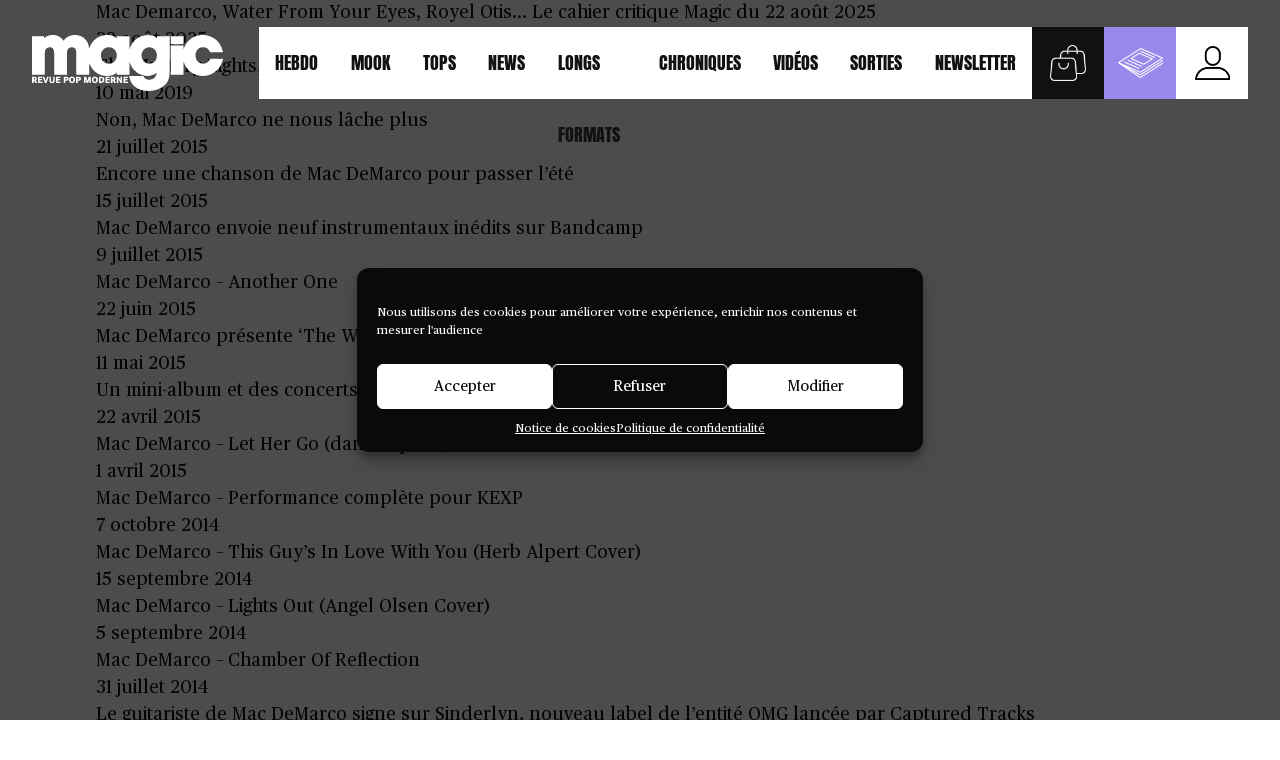

--- FILE ---
content_type: text/html; charset=UTF-8
request_url: https://www.magicrpm.com/?s=Mac%20DeMarco
body_size: 22918
content:
<!doctype html>
<html lang="fr-FR">
  <head>
    <meta charset="utf-8">
    <meta http-equiv="x-ua-compatible" content="ie=edge">
    <meta name="viewport" content="width=device-width, initial-scale=1, shrink-to-fit=no">
    <title>Résultats de recherche pour « Mac DeMarco » &#x2d; Magic RPM</title>
	<style>img:is([sizes="auto" i], [sizes^="auto," i]) { contain-intrinsic-size: 3000px 1500px }</style>
	<meta name="robots" content="noindex,max-snippet:-1,max-image-preview:standard,max-video-preview:-1" />
<link rel="shortlink" href="https://www.magicrpm.com/?s=Mac+DeMarco" />
<meta property="og:type" content="website" />
<meta property="og:locale" content="fr_FR" />
<meta property="og:site_name" content="Magic RPM" />
<meta property="og:title" content="Résultats de recherche pour « Mac DeMarco » &#x2d; Magic RPM" />
<meta property="og:url" content="https://www.magicrpm.com/search/Mac+DeMarco/" />
<meta property="og:image" content="https://www.magicrpm.com/app/uploads/2020/05/cropped-imageclemagic.jpg" />
<meta property="og:image:width" content="1200" />
<meta property="og:image:height" content="630" />
<meta name="theme-color" content="#0c0c0c" />
<meta name="google-site-verification" content="UnopaoO9ZfUwX168SSteGWzKcMlpqlONBub5qfVguas" />
<script type="application/ld+json">{"@context":"https://schema.org","@graph":[{"@type":"WebSite","@id":"https://www.magicrpm.com/#/schema/WebSite","url":"https://www.magicrpm.com/","name":"Magic RPM","alternateName":"Magic, Revue pop moderne","inLanguage":"fr-FR","potentialAction":{"@type":"SearchAction","target":{"@type":"EntryPoint","urlTemplate":"https://www.magicrpm.com/search/{search_term_string}/"},"query-input":"required name=search_term_string"},"publisher":{"@type":"Organization","@id":"https://www.magicrpm.com/#/schema/Organization","name":"Magic, Revue pop moderne","url":"https://www.magicrpm.com/","logo":{"@type":"ImageObject","url":"https://www.magicrpm.com/app/uploads/2020/05/cropped-gdneqlin-400x400-2.jpg","contentUrl":"https://www.magicrpm.com/app/uploads/2020/05/cropped-gdneqlin-400x400-2.jpg","width":512,"height":512}}},{"@type":["CollectionPage","SearchResultsPage"],"@id":"https://www.magicrpm.com/search/Mac+DeMarco/","url":"https://www.magicrpm.com/search/Mac+DeMarco/","name":"Résultats de recherche pour « Mac DeMarco » &#x2d; Magic RPM","inLanguage":"fr-FR","isPartOf":{"@id":"https://www.magicrpm.com/#/schema/WebSite"},"breadcrumb":{"@type":"BreadcrumbList","@id":"https://www.magicrpm.com/#/schema/BreadcrumbList","itemListElement":[{"@type":"ListItem","position":1,"item":"https://www.magicrpm.com/","name":"Magic RPM"},{"@type":"ListItem","position":2,"name":"Résultats de recherche pour « Mac DeMarco »"}]}}]}</script>
<link rel='dns-prefetch' href='//cdn.usefathom.com' />
<link rel='dns-prefetch' href='//js.stripe.com' />
<link rel="alternate" type="application/rss+xml" title="Magic RPM &raquo; Flux de résultats de la recherche pour « Mac DeMarco »" href="https://www.magicrpm.com/search/Mac+DeMarco/feed/rss2/" />
<script type="text/javascript">
/* <![CDATA[ */
window._wpemojiSettings = {"baseUrl":"https:\/\/s.w.org\/images\/core\/emoji\/16.0.1\/72x72\/","ext":".png","svgUrl":"https:\/\/s.w.org\/images\/core\/emoji\/16.0.1\/svg\/","svgExt":".svg","source":{"concatemoji":"https:\/\/www.magicrpm.com\/wp\/wp-includes\/js\/wp-emoji-release.min.js?ver=6.8.2"}};
/*! This file is auto-generated */
!function(s,n){var o,i,e;function c(e){try{var t={supportTests:e,timestamp:(new Date).valueOf()};sessionStorage.setItem(o,JSON.stringify(t))}catch(e){}}function p(e,t,n){e.clearRect(0,0,e.canvas.width,e.canvas.height),e.fillText(t,0,0);var t=new Uint32Array(e.getImageData(0,0,e.canvas.width,e.canvas.height).data),a=(e.clearRect(0,0,e.canvas.width,e.canvas.height),e.fillText(n,0,0),new Uint32Array(e.getImageData(0,0,e.canvas.width,e.canvas.height).data));return t.every(function(e,t){return e===a[t]})}function u(e,t){e.clearRect(0,0,e.canvas.width,e.canvas.height),e.fillText(t,0,0);for(var n=e.getImageData(16,16,1,1),a=0;a<n.data.length;a++)if(0!==n.data[a])return!1;return!0}function f(e,t,n,a){switch(t){case"flag":return n(e,"\ud83c\udff3\ufe0f\u200d\u26a7\ufe0f","\ud83c\udff3\ufe0f\u200b\u26a7\ufe0f")?!1:!n(e,"\ud83c\udde8\ud83c\uddf6","\ud83c\udde8\u200b\ud83c\uddf6")&&!n(e,"\ud83c\udff4\udb40\udc67\udb40\udc62\udb40\udc65\udb40\udc6e\udb40\udc67\udb40\udc7f","\ud83c\udff4\u200b\udb40\udc67\u200b\udb40\udc62\u200b\udb40\udc65\u200b\udb40\udc6e\u200b\udb40\udc67\u200b\udb40\udc7f");case"emoji":return!a(e,"\ud83e\udedf")}return!1}function g(e,t,n,a){var r="undefined"!=typeof WorkerGlobalScope&&self instanceof WorkerGlobalScope?new OffscreenCanvas(300,150):s.createElement("canvas"),o=r.getContext("2d",{willReadFrequently:!0}),i=(o.textBaseline="top",o.font="600 32px Arial",{});return e.forEach(function(e){i[e]=t(o,e,n,a)}),i}function t(e){var t=s.createElement("script");t.src=e,t.defer=!0,s.head.appendChild(t)}"undefined"!=typeof Promise&&(o="wpEmojiSettingsSupports",i=["flag","emoji"],n.supports={everything:!0,everythingExceptFlag:!0},e=new Promise(function(e){s.addEventListener("DOMContentLoaded",e,{once:!0})}),new Promise(function(t){var n=function(){try{var e=JSON.parse(sessionStorage.getItem(o));if("object"==typeof e&&"number"==typeof e.timestamp&&(new Date).valueOf()<e.timestamp+604800&&"object"==typeof e.supportTests)return e.supportTests}catch(e){}return null}();if(!n){if("undefined"!=typeof Worker&&"undefined"!=typeof OffscreenCanvas&&"undefined"!=typeof URL&&URL.createObjectURL&&"undefined"!=typeof Blob)try{var e="postMessage("+g.toString()+"("+[JSON.stringify(i),f.toString(),p.toString(),u.toString()].join(",")+"));",a=new Blob([e],{type:"text/javascript"}),r=new Worker(URL.createObjectURL(a),{name:"wpTestEmojiSupports"});return void(r.onmessage=function(e){c(n=e.data),r.terminate(),t(n)})}catch(e){}c(n=g(i,f,p,u))}t(n)}).then(function(e){for(var t in e)n.supports[t]=e[t],n.supports.everything=n.supports.everything&&n.supports[t],"flag"!==t&&(n.supports.everythingExceptFlag=n.supports.everythingExceptFlag&&n.supports[t]);n.supports.everythingExceptFlag=n.supports.everythingExceptFlag&&!n.supports.flag,n.DOMReady=!1,n.readyCallback=function(){n.DOMReady=!0}}).then(function(){return e}).then(function(){var e;n.supports.everything||(n.readyCallback(),(e=n.source||{}).concatemoji?t(e.concatemoji):e.wpemoji&&e.twemoji&&(t(e.twemoji),t(e.wpemoji)))}))}((window,document),window._wpemojiSettings);
/* ]]> */
</script>
<style id='wp-emoji-styles-inline-css' type='text/css'>

	img.wp-smiley, img.emoji {
		display: inline !important;
		border: none !important;
		box-shadow: none !important;
		height: 1em !important;
		width: 1em !important;
		margin: 0 0.07em !important;
		vertical-align: -0.1em !important;
		background: none !important;
		padding: 0 !important;
	}
</style>
<link rel='stylesheet' id='wp-block-library-css' href='https://www.magicrpm.com/wp/wp-includes/css/dist/block-library/style.min.css?ver=6.8.2' type='text/css' media='all' />
<style id='wp-block-library-theme-inline-css' type='text/css'>
.wp-block-audio :where(figcaption){color:#555;font-size:13px;text-align:center}.is-dark-theme .wp-block-audio :where(figcaption){color:#ffffffa6}.wp-block-audio{margin:0 0 1em}.wp-block-code{border:1px solid #ccc;border-radius:4px;font-family:Menlo,Consolas,monaco,monospace;padding:.8em 1em}.wp-block-embed :where(figcaption){color:#555;font-size:13px;text-align:center}.is-dark-theme .wp-block-embed :where(figcaption){color:#ffffffa6}.wp-block-embed{margin:0 0 1em}.blocks-gallery-caption{color:#555;font-size:13px;text-align:center}.is-dark-theme .blocks-gallery-caption{color:#ffffffa6}:root :where(.wp-block-image figcaption){color:#555;font-size:13px;text-align:center}.is-dark-theme :root :where(.wp-block-image figcaption){color:#ffffffa6}.wp-block-image{margin:0 0 1em}.wp-block-pullquote{border-bottom:4px solid;border-top:4px solid;color:currentColor;margin-bottom:1.75em}.wp-block-pullquote cite,.wp-block-pullquote footer,.wp-block-pullquote__citation{color:currentColor;font-size:.8125em;font-style:normal;text-transform:uppercase}.wp-block-quote{border-left:.25em solid;margin:0 0 1.75em;padding-left:1em}.wp-block-quote cite,.wp-block-quote footer{color:currentColor;font-size:.8125em;font-style:normal;position:relative}.wp-block-quote:where(.has-text-align-right){border-left:none;border-right:.25em solid;padding-left:0;padding-right:1em}.wp-block-quote:where(.has-text-align-center){border:none;padding-left:0}.wp-block-quote.is-large,.wp-block-quote.is-style-large,.wp-block-quote:where(.is-style-plain){border:none}.wp-block-search .wp-block-search__label{font-weight:700}.wp-block-search__button{border:1px solid #ccc;padding:.375em .625em}:where(.wp-block-group.has-background){padding:1.25em 2.375em}.wp-block-separator.has-css-opacity{opacity:.4}.wp-block-separator{border:none;border-bottom:2px solid;margin-left:auto;margin-right:auto}.wp-block-separator.has-alpha-channel-opacity{opacity:1}.wp-block-separator:not(.is-style-wide):not(.is-style-dots){width:100px}.wp-block-separator.has-background:not(.is-style-dots){border-bottom:none;height:1px}.wp-block-separator.has-background:not(.is-style-wide):not(.is-style-dots){height:2px}.wp-block-table{margin:0 0 1em}.wp-block-table td,.wp-block-table th{word-break:normal}.wp-block-table :where(figcaption){color:#555;font-size:13px;text-align:center}.is-dark-theme .wp-block-table :where(figcaption){color:#ffffffa6}.wp-block-video :where(figcaption){color:#555;font-size:13px;text-align:center}.is-dark-theme .wp-block-video :where(figcaption){color:#ffffffa6}.wp-block-video{margin:0 0 1em}:root :where(.wp-block-template-part.has-background){margin-bottom:0;margin-top:0;padding:1.25em 2.375em}
</style>
<style id='co-authors-plus-coauthors-style-inline-css' type='text/css'>
.wp-block-co-authors-plus-coauthors.is-layout-flow [class*=wp-block-co-authors-plus]{display:inline}

</style>
<style id='co-authors-plus-avatar-style-inline-css' type='text/css'>
.wp-block-co-authors-plus-avatar :where(img){height:auto;max-width:100%;vertical-align:bottom}.wp-block-co-authors-plus-coauthors.is-layout-flow .wp-block-co-authors-plus-avatar :where(img){vertical-align:middle}.wp-block-co-authors-plus-avatar:is(.alignleft,.alignright){display:table}.wp-block-co-authors-plus-avatar.aligncenter{display:table;margin-inline:auto}

</style>
<style id='co-authors-plus-image-style-inline-css' type='text/css'>
.wp-block-co-authors-plus-image{margin-bottom:0}.wp-block-co-authors-plus-image :where(img){height:auto;max-width:100%;vertical-align:bottom}.wp-block-co-authors-plus-coauthors.is-layout-flow .wp-block-co-authors-plus-image :where(img){vertical-align:middle}.wp-block-co-authors-plus-image:is(.alignfull,.alignwide) :where(img){width:100%}.wp-block-co-authors-plus-image:is(.alignleft,.alignright){display:table}.wp-block-co-authors-plus-image.aligncenter{display:table;margin-inline:auto}

</style>
<style id='safe-svg-svg-icon-style-inline-css' type='text/css'>
.safe-svg-cover{text-align:center}.safe-svg-cover .safe-svg-inside{display:inline-block;max-width:100%}.safe-svg-cover svg{fill:currentColor;height:100%;max-height:100%;max-width:100%;width:100%}

</style>
<style id='restrict-content-pro-content-upgrade-redirect-style-inline-css' type='text/css'>
.wp-block-restrict-content-pro-content-upgrade-redirect .wp-block-button__width-25{width:calc(25% - .5rem)}.wp-block-restrict-content-pro-content-upgrade-redirect .wp-block-button__width-25 .wp-block-button__link{width:100%}.wp-block-restrict-content-pro-content-upgrade-redirect .wp-block-button__width-50{width:calc(50% - .5rem)}.wp-block-restrict-content-pro-content-upgrade-redirect .wp-block-button__width-50 .wp-block-button__link{width:100%}.wp-block-restrict-content-pro-content-upgrade-redirect .wp-block-button__width-75{width:calc(75% - .5rem)}.wp-block-restrict-content-pro-content-upgrade-redirect .wp-block-button__width-75 .wp-block-button__link{width:100%}.wp-block-restrict-content-pro-content-upgrade-redirect .wp-block-button__width-100{margin-right:0;width:100%}.wp-block-restrict-content-pro-content-upgrade-redirect .wp-block-button__width-100 .wp-block-button__link{width:100%}

</style>
<style id='global-styles-inline-css' type='text/css'>
:root{--wp--preset--aspect-ratio--square: 1;--wp--preset--aspect-ratio--4-3: 4/3;--wp--preset--aspect-ratio--3-4: 3/4;--wp--preset--aspect-ratio--3-2: 3/2;--wp--preset--aspect-ratio--2-3: 2/3;--wp--preset--aspect-ratio--16-9: 16/9;--wp--preset--aspect-ratio--9-16: 9/16;--wp--preset--color--black: #000000;--wp--preset--color--cyan-bluish-gray: #abb8c3;--wp--preset--color--white: #ffffff;--wp--preset--color--pale-pink: #f78da7;--wp--preset--color--vivid-red: #cf2e2e;--wp--preset--color--luminous-vivid-orange: #ff6900;--wp--preset--color--luminous-vivid-amber: #fcb900;--wp--preset--color--light-green-cyan: #7bdcb5;--wp--preset--color--vivid-green-cyan: #00d084;--wp--preset--color--pale-cyan-blue: #8ed1fc;--wp--preset--color--vivid-cyan-blue: #0693e3;--wp--preset--color--vivid-purple: #9b51e0;--wp--preset--gradient--vivid-cyan-blue-to-vivid-purple: linear-gradient(135deg,rgba(6,147,227,1) 0%,rgb(155,81,224) 100%);--wp--preset--gradient--light-green-cyan-to-vivid-green-cyan: linear-gradient(135deg,rgb(122,220,180) 0%,rgb(0,208,130) 100%);--wp--preset--gradient--luminous-vivid-amber-to-luminous-vivid-orange: linear-gradient(135deg,rgba(252,185,0,1) 0%,rgba(255,105,0,1) 100%);--wp--preset--gradient--luminous-vivid-orange-to-vivid-red: linear-gradient(135deg,rgba(255,105,0,1) 0%,rgb(207,46,46) 100%);--wp--preset--gradient--very-light-gray-to-cyan-bluish-gray: linear-gradient(135deg,rgb(238,238,238) 0%,rgb(169,184,195) 100%);--wp--preset--gradient--cool-to-warm-spectrum: linear-gradient(135deg,rgb(74,234,220) 0%,rgb(151,120,209) 20%,rgb(207,42,186) 40%,rgb(238,44,130) 60%,rgb(251,105,98) 80%,rgb(254,248,76) 100%);--wp--preset--gradient--blush-light-purple: linear-gradient(135deg,rgb(255,206,236) 0%,rgb(152,150,240) 100%);--wp--preset--gradient--blush-bordeaux: linear-gradient(135deg,rgb(254,205,165) 0%,rgb(254,45,45) 50%,rgb(107,0,62) 100%);--wp--preset--gradient--luminous-dusk: linear-gradient(135deg,rgb(255,203,112) 0%,rgb(199,81,192) 50%,rgb(65,88,208) 100%);--wp--preset--gradient--pale-ocean: linear-gradient(135deg,rgb(255,245,203) 0%,rgb(182,227,212) 50%,rgb(51,167,181) 100%);--wp--preset--gradient--electric-grass: linear-gradient(135deg,rgb(202,248,128) 0%,rgb(113,206,126) 100%);--wp--preset--gradient--midnight: linear-gradient(135deg,rgb(2,3,129) 0%,rgb(40,116,252) 100%);--wp--preset--font-size--small: 13px;--wp--preset--font-size--medium: 20px;--wp--preset--font-size--large: 36px;--wp--preset--font-size--x-large: 42px;--wp--preset--spacing--20: 0.44rem;--wp--preset--spacing--30: 0.67rem;--wp--preset--spacing--40: 1rem;--wp--preset--spacing--50: 1.5rem;--wp--preset--spacing--60: 2.25rem;--wp--preset--spacing--70: 3.38rem;--wp--preset--spacing--80: 5.06rem;--wp--preset--shadow--natural: 6px 6px 9px rgba(0, 0, 0, 0.2);--wp--preset--shadow--deep: 12px 12px 50px rgba(0, 0, 0, 0.4);--wp--preset--shadow--sharp: 6px 6px 0px rgba(0, 0, 0, 0.2);--wp--preset--shadow--outlined: 6px 6px 0px -3px rgba(255, 255, 255, 1), 6px 6px rgba(0, 0, 0, 1);--wp--preset--shadow--crisp: 6px 6px 0px rgba(0, 0, 0, 1);}:where(body) { margin: 0; }.wp-site-blocks > .alignleft { float: left; margin-right: 2em; }.wp-site-blocks > .alignright { float: right; margin-left: 2em; }.wp-site-blocks > .aligncenter { justify-content: center; margin-left: auto; margin-right: auto; }:where(.is-layout-flex){gap: 0.5em;}:where(.is-layout-grid){gap: 0.5em;}.is-layout-flow > .alignleft{float: left;margin-inline-start: 0;margin-inline-end: 2em;}.is-layout-flow > .alignright{float: right;margin-inline-start: 2em;margin-inline-end: 0;}.is-layout-flow > .aligncenter{margin-left: auto !important;margin-right: auto !important;}.is-layout-constrained > .alignleft{float: left;margin-inline-start: 0;margin-inline-end: 2em;}.is-layout-constrained > .alignright{float: right;margin-inline-start: 2em;margin-inline-end: 0;}.is-layout-constrained > .aligncenter{margin-left: auto !important;margin-right: auto !important;}.is-layout-constrained > :where(:not(.alignleft):not(.alignright):not(.alignfull)){margin-left: auto !important;margin-right: auto !important;}body .is-layout-flex{display: flex;}.is-layout-flex{flex-wrap: wrap;align-items: center;}.is-layout-flex > :is(*, div){margin: 0;}body .is-layout-grid{display: grid;}.is-layout-grid > :is(*, div){margin: 0;}body{padding-top: 0px;padding-right: 0px;padding-bottom: 0px;padding-left: 0px;}a:where(:not(.wp-element-button)){text-decoration: underline;}:root :where(.wp-element-button, .wp-block-button__link){background-color: #32373c;border-width: 0;color: #fff;font-family: inherit;font-size: inherit;line-height: inherit;padding: calc(0.667em + 2px) calc(1.333em + 2px);text-decoration: none;}.has-black-color{color: var(--wp--preset--color--black) !important;}.has-cyan-bluish-gray-color{color: var(--wp--preset--color--cyan-bluish-gray) !important;}.has-white-color{color: var(--wp--preset--color--white) !important;}.has-pale-pink-color{color: var(--wp--preset--color--pale-pink) !important;}.has-vivid-red-color{color: var(--wp--preset--color--vivid-red) !important;}.has-luminous-vivid-orange-color{color: var(--wp--preset--color--luminous-vivid-orange) !important;}.has-luminous-vivid-amber-color{color: var(--wp--preset--color--luminous-vivid-amber) !important;}.has-light-green-cyan-color{color: var(--wp--preset--color--light-green-cyan) !important;}.has-vivid-green-cyan-color{color: var(--wp--preset--color--vivid-green-cyan) !important;}.has-pale-cyan-blue-color{color: var(--wp--preset--color--pale-cyan-blue) !important;}.has-vivid-cyan-blue-color{color: var(--wp--preset--color--vivid-cyan-blue) !important;}.has-vivid-purple-color{color: var(--wp--preset--color--vivid-purple) !important;}.has-black-background-color{background-color: var(--wp--preset--color--black) !important;}.has-cyan-bluish-gray-background-color{background-color: var(--wp--preset--color--cyan-bluish-gray) !important;}.has-white-background-color{background-color: var(--wp--preset--color--white) !important;}.has-pale-pink-background-color{background-color: var(--wp--preset--color--pale-pink) !important;}.has-vivid-red-background-color{background-color: var(--wp--preset--color--vivid-red) !important;}.has-luminous-vivid-orange-background-color{background-color: var(--wp--preset--color--luminous-vivid-orange) !important;}.has-luminous-vivid-amber-background-color{background-color: var(--wp--preset--color--luminous-vivid-amber) !important;}.has-light-green-cyan-background-color{background-color: var(--wp--preset--color--light-green-cyan) !important;}.has-vivid-green-cyan-background-color{background-color: var(--wp--preset--color--vivid-green-cyan) !important;}.has-pale-cyan-blue-background-color{background-color: var(--wp--preset--color--pale-cyan-blue) !important;}.has-vivid-cyan-blue-background-color{background-color: var(--wp--preset--color--vivid-cyan-blue) !important;}.has-vivid-purple-background-color{background-color: var(--wp--preset--color--vivid-purple) !important;}.has-black-border-color{border-color: var(--wp--preset--color--black) !important;}.has-cyan-bluish-gray-border-color{border-color: var(--wp--preset--color--cyan-bluish-gray) !important;}.has-white-border-color{border-color: var(--wp--preset--color--white) !important;}.has-pale-pink-border-color{border-color: var(--wp--preset--color--pale-pink) !important;}.has-vivid-red-border-color{border-color: var(--wp--preset--color--vivid-red) !important;}.has-luminous-vivid-orange-border-color{border-color: var(--wp--preset--color--luminous-vivid-orange) !important;}.has-luminous-vivid-amber-border-color{border-color: var(--wp--preset--color--luminous-vivid-amber) !important;}.has-light-green-cyan-border-color{border-color: var(--wp--preset--color--light-green-cyan) !important;}.has-vivid-green-cyan-border-color{border-color: var(--wp--preset--color--vivid-green-cyan) !important;}.has-pale-cyan-blue-border-color{border-color: var(--wp--preset--color--pale-cyan-blue) !important;}.has-vivid-cyan-blue-border-color{border-color: var(--wp--preset--color--vivid-cyan-blue) !important;}.has-vivid-purple-border-color{border-color: var(--wp--preset--color--vivid-purple) !important;}.has-vivid-cyan-blue-to-vivid-purple-gradient-background{background: var(--wp--preset--gradient--vivid-cyan-blue-to-vivid-purple) !important;}.has-light-green-cyan-to-vivid-green-cyan-gradient-background{background: var(--wp--preset--gradient--light-green-cyan-to-vivid-green-cyan) !important;}.has-luminous-vivid-amber-to-luminous-vivid-orange-gradient-background{background: var(--wp--preset--gradient--luminous-vivid-amber-to-luminous-vivid-orange) !important;}.has-luminous-vivid-orange-to-vivid-red-gradient-background{background: var(--wp--preset--gradient--luminous-vivid-orange-to-vivid-red) !important;}.has-very-light-gray-to-cyan-bluish-gray-gradient-background{background: var(--wp--preset--gradient--very-light-gray-to-cyan-bluish-gray) !important;}.has-cool-to-warm-spectrum-gradient-background{background: var(--wp--preset--gradient--cool-to-warm-spectrum) !important;}.has-blush-light-purple-gradient-background{background: var(--wp--preset--gradient--blush-light-purple) !important;}.has-blush-bordeaux-gradient-background{background: var(--wp--preset--gradient--blush-bordeaux) !important;}.has-luminous-dusk-gradient-background{background: var(--wp--preset--gradient--luminous-dusk) !important;}.has-pale-ocean-gradient-background{background: var(--wp--preset--gradient--pale-ocean) !important;}.has-electric-grass-gradient-background{background: var(--wp--preset--gradient--electric-grass) !important;}.has-midnight-gradient-background{background: var(--wp--preset--gradient--midnight) !important;}.has-small-font-size{font-size: var(--wp--preset--font-size--small) !important;}.has-medium-font-size{font-size: var(--wp--preset--font-size--medium) !important;}.has-large-font-size{font-size: var(--wp--preset--font-size--large) !important;}.has-x-large-font-size{font-size: var(--wp--preset--font-size--x-large) !important;}
:where(.wp-block-post-template.is-layout-flex){gap: 1.25em;}:where(.wp-block-post-template.is-layout-grid){gap: 1.25em;}
:where(.wp-block-columns.is-layout-flex){gap: 2em;}:where(.wp-block-columns.is-layout-grid){gap: 2em;}
:root :where(.wp-block-pullquote){font-size: 1.5em;line-height: 1.6;}
</style>
<link rel='stylesheet' id='cmplz-general-css' href='https://www.magicrpm.com/app/plugins/complianz-gdpr/assets/css/cookieblocker.min.css?ver=6.5.6' type='text/css' media='all' />
<link rel='stylesheet' id='sage/main.css-css' href='https://www.magicrpm.com/app/themes/magicrpm/dist/styles/main.css' type='text/css' media='all' />
<script type="text/javascript" src="https://cdn.usefathom.com/script.js" id="fathom-snippet-js" defer="defer" data-wp-strategy="defer" data-site="GMFIBRXF"   data-no-minify></script>
<script type="text/javascript" src="https://js.stripe.com/v3/?ver=3" id="stripe-js-v3-js"></script>
<script type="text/javascript" id="rcp-stripe-js-extra">
/* <![CDATA[ */
var rcpStripe = {"keys":{"publishable":"pk_live_51K9r1sJZqQxeE27lQRorq4HEcZpFT5PpE5TuBfby9RKlB4Z2g8ywn6G9t0xoWXzssV1afbchgUzZzod09Lcj0DFl00DxTliJ8V"},"errors":{"api_key_expired":"Payment gateway connection error.","card_declined":"The card has been declined.","email_invalid":"Invalid email address. Please enter a valid email address and try again.","expired_card":"This card has expired. Please try again with a different payment method.","incorrect_address":"The supplied billing address is incorrect. Please check the card's address or try again with a different card.","incorrect_cvc":"The card's security code is incorrect. Please check the security code or try again with a different card.","incorrect_number":"The card number is incorrect. Please check the card number or try again with a different card.","invalid_number":"The card number is incorrect. Please check the card number or try again with a different card.","incorrect_zip":"The card's postal code is incorrect. Please check the postal code or try again with a different card.","postal_code_invalid":"The card's postal code is incorrect. Please check the postal code or try again with a different card.","invalid_cvc":"The card's security code is invalid. Please check the security code or try again with a different card.","invalid_expiry_month":"The card's expiration month is incorrect.","invalid_expiry_year":"The card's expiration year is incorrect.","payment_intent_authentication_failure":"Authentication failure.","payment_intent_incompatible_payment_method":"This payment method is invalid.","payment_intent_payment_attempt_failed":"Payment attempt failed.","setup_intent_authentication_failure":"Setup attempt failed."},"formatting":{"currencyMultiplier":100},"elementsConfig":null};
/* ]]> */
</script>
<script type="text/javascript" src="https://www.magicrpm.com/app/plugins/restrict-content-pro/core/includes/gateways/stripe/js/stripe.min.js?ver=3.5.45" id="rcp-stripe-js"></script>
<script type="text/javascript" src="https://www.magicrpm.com/wp/wp-includes/js/jquery/jquery.min.js?ver=3.7.1" id="jquery-core-js"></script>
<script type="text/javascript" src="https://www.magicrpm.com/wp/wp-includes/js/jquery/jquery-migrate.min.js?ver=3.4.1" id="jquery-migrate-js"></script>
<script type="text/javascript" src="https://www.magicrpm.com/app/plugins/restrict-content-pro/core/includes/gateways/stripe/js/register.min.js?ver=3.5.45" id="rcp-stripe-register-js"></script>
<link rel="https://api.w.org/" href="https://www.magicrpm.com/wp-json/" /><link rel="EditURI" type="application/rsd+xml" title="RSD" href="https://www.magicrpm.com/wp/xmlrpc.php?rsd" />
<style>.cmplz-hidden{display:none!important;}</style><link rel="icon" href="https://www.magicrpm.com/app/uploads/2020/05/cropped-gdneqlin-400x400-2-60x60.jpg" sizes="32x32" />
<link rel="icon" href="https://www.magicrpm.com/app/uploads/2020/05/cropped-gdneqlin-400x400-2-500x500.jpg" sizes="192x192" />
<link rel="apple-touch-icon" href="https://www.magicrpm.com/app/uploads/2020/05/cropped-gdneqlin-400x400-2-500x500.jpg" />
<meta name="msapplication-TileImage" content="https://www.magicrpm.com/app/uploads/2020/05/cropped-gdneqlin-400x400-2-500x500.jpg" />
		<style type="text/css" id="wp-custom-css">
			
.newsletter-form__content { position:relative}
	
.template-resubscribe-gf .toggle-monthly-yearly, .nav__social-medias {
	display: none;
}
.ginput_full {
	width: 100%;
}
#rcp_password_form {
	margin-top: 12rem;
}
#gform_wrapper_2 { z-index: 99999999!important}

.article__content iframe {
	  width: fit-content !important;
    text-align: center;
    margin: auto;
    display: block;
}
@media only screen and (min-width: 900px) {
.author .posts-list--masonry .posts-list__item {
 max-width: 100%;
}
}

.current-magazine__image, .article--single.article--longs-formats .article__author-avatar,
.stacked-cover__image, .album__cover-image, .all-magazines .cover__image {
	height: auto;
}
.single .posts-list__list {
	display: flex;
	flex-wrap: wrap;
}
.single .longform .preview--longs-formats {
	    max-width: 70vw;
    margin: auto;
}
.archive.category-tops .category__header-grid .grid__element--infos-post-1 .post__link:after, .archive.category-tops .category__header-grid .grid__element--infos-post-1 .post__link:before {
	background-image: url([data-uri]) }
.current-magazine--home {
	background-color: transparent!important;
}

.cc-window {
transition: none!important;
}

.cmplz-status-deny.wp-embed-responsive .wp-block-embed.wp-embed-aspect-16-9 .wp-block-embed__wrapper:before {
	padding-top: 0!important;
}
.cmplz-status-deny.wp-embed-responsive .wp-block-embed.wp-embed-aspect-9-16 .wp-block-embed__wrapper:before {
	padding-top: 0 !important;
}
.cmplz-cookiebanner 
{
	z-index: 999999;
}

@media only screen and (min-width: 900px) {
	
	
.article--single.article--longs-formats .article__title {
	font-size: 2.3em;
}

	
.article--single.article--longs-formats .article__content .wp-block-embed {
    margin: 0 auto 2rem;
    max-width: 50vw;
}
}		</style>
		  </head>
  <body data-cmplz=1 class="search search-results wp-embed-responsive wp-theme-magicrpmresources app-data index-data search-data">
        <header class="nav nav--post nav--chroniques " role="banner">
  <div class="nav__container">
    <div class="nav__logo-social-medias">
                    <div class="nav__logo">
                <a class="nav__logo-link" href="https://www.magicrpm.com/">
                    <svg alt="Magic RPM" version="1.1" class="nav__logo-image" xmlns="http://www.w3.org/2000/svg" xmlns:xlink="http://www.w3.org/1999/xlink" x="0px" y="0px"
	 viewBox="0 0 824 238" style="enable-background:new 0 0 824 238;" xml:space="preserve">
<path d="M318.75,0c3.75,0,7.5,0,11.25,0c1.75,0.24,3.51,0.48,5.26,0.72c11.14,1.56,21.17,5.64,29.7,13.13
	c0.19,0.17,0.42,0.28,0.81,0.53c0-3.16,0-6.1,0-9.04c18.41,0,36.71,0,55.14,0c0,18.44,0,36.79,0,55.14c0.35-0.33,0.49-0.7,0.6-1.07
	c4.19-14.24,11.33-26.76,22.24-36.87c19.42-17.99,42.42-24.98,68.58-21.25c9.5,1.35,18.19,4.94,25.73,11.04
	c0.24,0.19,0.52,0.32,0.93,0.58c0-2.64,0-5.09,0-7.57c18.39,0,36.69,0,55.05,0c0,0.55,0,1.01,0,1.46c0,47.96,0.02,95.91-0.01,143.87
	c-0.01,9.33-0.49,18.65-2.29,27.84c-1.56,7.94-4.12,15.52-8.59,22.34c-5.68,8.65-13.17,15.43-21.9,20.87
	c-17.26,10.76-36.25,15.55-56.45,16.07c-0.69,0.02-1.37,0.13-2.06,0.2c-0.42,0-0.83,0-1.25,0c-0.31-0.07-0.63-0.18-0.94-0.2
	c-4.36-0.27-8.74-0.35-13.08-0.82c-11.23-1.21-21.99-4.14-31.96-9.55c-16.68-9.05-28.2-22.44-33.58-40.79
	c-1.13-3.84-1.62-7.87-2.45-12.02c0.89,0,1.41,0,1.94,0c19.37,0,38.75,0.02,58.12-0.03c1.34,0,1.97,0.41,2.44,1.63
	c2.6,6.73,7.62,10.73,14.48,12.58c4.36,1.18,8.78,1.39,13.25,0.93c5.94-0.61,11.49-2.31,16.33-5.95c6.2-4.67,9.49-11.11,11.18-18.51
	c0.36-1.58,0.59-3.19,0.88-4.78c-0.48,0.06-0.67,0.22-0.85,0.38c-5.44,4.82-11.68,8.23-18.6,10.38
	c-11.04,3.43-22.29,3.57-33.48,1.38c-31.18-6.12-52.11-24.31-62.78-54.26c-0.45-1.27-0.84-2.56-1.25-3.84
	c-0.09,0.01-0.18,0.02-0.27,0.04c0,18.09,0,36.18,0,54.3c-18.47,0-36.77,0-55.23,0c0-2.92,0-5.76,0-8.81
	c-6.08,5.48-12.97,8.95-20.52,11.2c-9.84,2.93-19.86,3.53-30.04,2.53c-10.43-1.03-20.37-3.73-29.64-8.65
	c-16.86-8.97-28.53-22.64-35.94-40.1c-1.05-2.46-1.92-5-2.87-7.51c-0.06,0.01-0.11,0.01-0.17,0.02c0,17.09,0,34.18,0,51.33
	c-18.42,0-36.73,0-55.19,0c0-0.6,0-1.13,0-1.66c0-29.41,0.01-58.83-0.01-88.24c0-4.67-0.32-9.32-1.55-13.86
	c-1.75-6.47-5.53-11.03-12.36-12.23c-2.91-0.51-5.98-0.56-8.94-0.33c-8.16,0.63-13.6,5.24-15.96,13.08
	c-1.31,4.35-1.66,8.83-1.67,13.34c-0.03,29.41-0.02,58.83-0.02,88.24c0,0.53,0,1.06,0,1.64c-18.44,0-36.74,0-55.17,0
	c0-0.66,0-1.24,0-1.81c0-29.66,0.01-59.33-0.01-88.99c0-4.67-0.42-9.32-1.87-13.8c-1.56-4.8-4.21-8.78-9.15-10.55
	c-6.49-2.33-12.97-1.94-19.1,1.24c-4.87,2.52-7.32,6.98-8.74,12.09c-1.3,4.7-1.61,9.52-1.61,14.35
	c-0.02,28.58-0.01,57.16-0.01,85.74c0,0.57,0,1.14,0,1.83c-0.65,0-1.14,0-1.63,0c-17.29,0-34.58,0-51.87,0
	c-0.54,0-1.08,0.03-1.62,0.04C0,114.42,0,59.83,0,5.25c17.3,0,34.61,0,52.08,0c0,2.82,0,5.53,0,8.34c0.28-0.17,0.4-0.21,0.49-0.3
	C60.33,5.91,69.76,2.14,80.23,0.68C81.9,0.45,83.58,0.23,85.25,0c3.42,0,6.83,0,10.25,0c0.27,0.07,0.54,0.19,0.82,0.22
	c15.84,1.46,28.4,8.72,37.86,21.44c0.54,0.72,1.06,1.45,1.64,2.26c0.44-0.53,0.78-0.95,1.12-1.37
	c9.56-11.56,21.57-18.98,36.43-21.59c2.12-0.37,4.25-0.64,6.38-0.95c3.33,0,6.67,0,10,0c0.27,0.07,0.54,0.17,0.82,0.21
	c2.6,0.35,5.22,0.57,7.78,1.06C210.5,3.58,221.02,8.89,229.59,18c9.01,9.58,14.49,20.7,15.72,33.85c0.21,2.28,0.48,4.56,0.72,6.84
	c0.28-0.3,0.38-0.6,0.48-0.91c4.49-14.02,11.83-26.27,22.63-36.35c12.43-11.6,27.13-18.43,43.97-20.71
	C314.98,0.46,316.87,0.24,318.75,0z M331.11,52.04c-0.42,0-0.83-0.02-1.25,0c-0.83,0.05-1.66,0.12-2.49,0.19
	c-6.51,0.57-12.37,2.78-17.48,6.93c-9.7,7.88-15.81,24.64-10.8,38.96c3.17,9.08,8.4,16.41,17.21,20.76
	c5.96,2.95,12.33,3.65,18.86,3.08c8.95-0.77,16.61-4.26,22.18-11.47c6.54-8.47,9.36-18.11,7.94-28.8
	c-1.07-8.05-4.42-15.05-10.35-20.68C348.27,54.69,340.14,52.16,331.11,52.04z M538.96,87.46c-0.08-1.28-0.11-2.78-0.27-4.27
	c-0.16-1.49-0.41-2.97-0.7-4.44c-3.29-16.48-17.04-27.28-33.82-26.35c-12.08,0.67-21.14,6.47-27.11,16.95
	c-4.02,7.06-5,14.75-3.97,22.72c0.94,7.24,3.58,13.78,8.59,19.17c7.43,8,16.69,11.44,27.54,10.45c7.16-0.66,13.6-3.18,18.97-8.05
	C535.84,106.69,538.79,97.74,538.96,87.46z"/>
<path d="M730.25,0c3.92,0,7.83,0,11.75,0c0.27,0.07,0.54,0.19,0.82,0.21c5.46,0.36,10.86,1.12,16.12,2.58
	c30.83,8.52,51.7,27.65,61.62,58.26c1.33,4.09,2.09,8.37,3.14,12.63c-0.5,0.06-0.74,0.11-0.98,0.11c-17.79,0-35.58,0.01-53.37-0.03
	c-0.43,0-1.04-0.44-1.27-0.84c-0.76-1.33-1.34-2.77-2.08-4.12c-3.49-6.44-8.22-11.59-15.14-14.43c-4.51-1.85-9.25-2.32-14.07-2.37
	c-10.84-0.11-19.41,4.25-25.28,13.38c-6.31,9.82-7.46,20.6-4.85,31.8c1.99,8.58,6.6,15.49,14.23,20.14
	c6.67,4.07,13.98,5.11,21.63,4.28c7.22-0.78,13.43-3.65,18.47-8.95c2.89-3.05,5.14-6.54,6.99-10.29c0.43-0.86,0.93-1.14,1.9-1.14
	c18.04,0.03,36.08,0.03,54.12,0.03c0,0.25,0,0.5,0,0.75c-0.34,1.23-0.72,2.45-1.01,3.69c-3.98,17.17-12.09,32.09-25,44.08
	c-22,20.41-48.17,28.17-77.5,22.5c-32.77-6.34-54.76-26.02-66.05-57.51c-0.14-0.39-0.31-0.77-0.47-1.15
	c-0.09,0.02-0.17,0.05-0.26,0.07c0,18.39,0,36.78,0,55.21c-18.39,0-36.66,0-55.01,0c0-41.53,0-83.01,0-124.52
	c18.38,0,36.69,0,55.07,0c0,5.19,0,10.29,0,15.4c0.35-0.37,0.5-0.78,0.67-1.18c2.01-4.69,3.63-9.61,6.11-14.04
	c14.1-25.12,35.55-39.67,64.05-43.83C726.49,0.45,728.37,0.24,730.25,0z"/>
<path d="M0,177.5c4.53,0.08,9.08-0.09,13.58,0.32c5.48,0.49,8.52,5.15,7.18,10.36c-0.5,1.94-1.72,3.28-3.4,4.27
	c-0.35,0.21-0.72,0.39-1.12,0.61c2.1,3.48,4.16,6.89,6.39,10.58c-0.88,0-1.55,0-2.22,0c-0.79,0-1.61-0.13-2.37,0.02
	c-2.74,0.55-4.28-0.64-5.27-3.13c-0.67-1.68-1.84-3.17-2.58-4.83c-0.65-1.47-1.62-1.83-3.18-1.44c0,3.02,0,6.08,0,9.5
	c-2.42,0-4.72,0-7.02,0C0,195,0,186.25,0,177.5z M7.02,189.02c1.77-0.19,3.39-0.24,4.96-0.57c1.35-0.28,2.01-1.43,1.97-2.82
	c-0.05-1.39-0.78-2.49-2.14-2.69c-1.57-0.24-3.18-0.21-4.79-0.29C7.02,184.84,7.02,186.78,7.02,189.02z"/>
<path d="M247.06,187.48c-0.93,3-1.86,5.99-2.8,8.99c-0.65,2.1-1.34,4.2-1.94,6.32c-0.19,0.65-0.48,0.86-1.13,0.85
	c-1.46-0.03-2.92-0.05-4.37,0.01c-0.8,0.03-1.15-0.22-1.38-1.02c-1.44-4.86-2.94-9.71-4.43-14.56c-0.09-0.31-0.2-0.61-0.49-0.91
	c0,5.45,0,10.89,0,16.39c-2.16,0-4.18,0-6.26,0c0-8.69,0-17.3,0-26.09c2.23,0,4.42,0,6.61,0c2.82,0,2.82,0,3.61,2.67
	c1.41,4.74,2.82,9.48,4.24,14.22c0.07,0.23,0.16,0.45,0.36,0.99c0.86-2.93,1.64-5.56,2.41-8.19c0.85-2.91,1.71-5.82,2.54-8.74
	c0.2-0.7,0.5-0.99,1.28-0.98c2.74,0.05,5.49,0.02,8.32,0.02c0,8.74,0,17.37,0,26.09c-2.06,0-4.08,0-6.22,0c0-5.38,0-10.69,0-16
	C247.29,187.52,247.17,187.5,247.06,187.48z"/>
<path d="M371.98,187.86c0,5.2,0,10.4,0,15.68c-2.24,0-4.43,0-6.67,0c0-8.69,0-17.32,0-26.08c2.26,0,4.46-0.04,6.65,0.04
	c0.36,0.01,0.79,0.52,1.02,0.9c2.77,4.55,5.5,9.12,8.24,13.68c0.19,0.31,0.39,0.61,0.8,1.25c0-5.49,0-10.61,0-15.8
	c2.3,0,4.45,0,6.68,0c0,8.66,0,17.3,0,26.09c-2.12,0-4.23,0.04-6.34-0.04c-0.35-0.01-0.77-0.55-1.01-0.94
	c-2.82-4.56-5.61-9.15-8.41-13.72c-0.23-0.38-0.48-0.75-0.73-1.12C372.14,187.81,372.06,187.83,371.98,187.86z"/>
<path d="M159.18,190.48c0.28-7.14,3.83-11.92,10.35-13.3c8.09-1.71,16.97,2.78,16.37,14.27c-0.25,4.76-2.06,8.73-6.42,11.15
	c-7.07,3.93-16.48,0.85-19.08-6.31C159.74,194.44,159.58,192.42,159.18,190.48z M166.42,190.55c0.35,1.57,0.54,3.15,1.08,4.61
	c0.81,2.21,2.48,3.5,4.9,3.6c2.47,0.1,4.29-1,5.28-3.23c1.43-3.23,1.41-6.55,0.09-9.82c-0.92-2.26-2.69-3.48-5.15-3.45
	c-2.51,0.03-4.29,1.32-5.13,3.65C166.97,187.39,166.78,188.97,166.42,190.55z"/>
<path d="M284.47,190.5c-0.01,6.24-2.96,10.93-8.07,12.85c-5.93,2.22-12.76,0.31-16.14-4.44c-3.3-4.62-3.83-15.6,3.47-20.05
	c6.39-3.9,15.43-2.02,18.92,4.09C283.97,185.28,284.45,187.84,284.47,190.5z M265.21,190.44c-0.11,0.03-0.22,0.06-0.33,0.09
	c0.48,1.78,0.77,3.65,1.5,5.32c0.86,1.99,2.64,2.93,4.83,2.93c2.19,0,3.9-0.96,4.84-2.93c1.71-3.59,1.73-7.28-0.1-10.8
	c-1.89-3.63-7.07-3.75-9.32-0.32C265.49,186.46,265.18,188.41,265.21,190.44z"/>
<path d="M339.76,203.55c0-8.71,0-17.32,0-25.89c0.12-0.07,0.19-0.15,0.25-0.15c4.41,0.08,8.84-0.08,13.22,0.3
	c5.51,0.48,8.59,5.09,7.28,10.3c-0.47,1.88-1.6,3.26-3.25,4.24c-0.39,0.23-0.79,0.44-1.28,0.71c1.07,1.78,2.11,3.51,3.16,5.24
	c1.03,1.7,2.05,3.4,3.21,5.32c-2.72,0-5.25,0.03-7.77-0.04c-0.28-0.01-0.6-0.5-0.79-0.84c-1.31-2.32-2.66-4.61-3.85-7
	c-0.68-1.37-1.53-1.98-3.19-1.45c0,3,0,6.09,0,9.26C344.36,203.55,342.13,203.55,339.76,203.55z M346.76,189.01
	c1.7-0.17,3.28-0.21,4.8-0.51c1.49-0.29,2.08-1.26,2.06-2.82c-0.02-1.5-0.71-2.54-2.16-2.76c-1.53-0.23-3.1-0.19-4.7-0.27
	C346.76,184.81,346.76,186.75,346.76,189.01z"/>
<path d="M288.75,203.57c0-8.79,0-17.36,0-25.9c0.11-0.08,0.17-0.17,0.24-0.17c4.12,0.07,8.25-0.08,12.35,0.28
	c6.45,0.57,10.85,5.63,10.96,12.11c0.09,5.55-1.82,10.04-7.11,12.35c-2.03,0.89-4.42,1.14-6.67,1.28
	C295.29,203.72,292.05,203.57,288.75,203.57z M295.76,198.26c1.39-0.07,2.64-0.05,3.87-0.2c2.89-0.36,4.44-1.7,5.07-4.53
	c0.27-1.2,0.37-2.48,0.31-3.71c-0.24-5.57-3.16-7.69-9.25-6.72C295.76,188.07,295.76,193.06,295.76,198.26z"/>
<path d="M91.25,177.51c2.39,0,4.62,0,7,0c0,0.49,0,0.94,0,1.38c0,4.79-0.1,9.58,0.02,14.36c0.19,7.54-4.24,10.42-10.26,10.93
	c-2.73,0.23-5.41-0.09-7.91-1.31c-3.22-1.56-4.8-4.24-5.04-7.75c-0.05-0.79-0.06-1.58-0.06-2.37c-0.01-5.03,0-10.07,0-15.2
	c2.32,0,4.58,0,7,0c0,0.43,0,0.88,0,1.32c0.01,5.12,0.02,10.24,0.04,15.36c0.01,1.73,0.45,3.25,2.18,4.01
	c1.82,0.8,3.66,0.8,5.37-0.3c1.48-0.95,1.65-2.5,1.65-4.09c0-4.95,0-9.91,0-14.86C91.25,178.55,91.25,178.1,91.25,177.51z"/>
<path d="M25.54,177.51c6.35,0,12.58,0,18.88,0c0,1.78,0,3.5,0,5.34c-3.93,0-7.84,0-11.83,0c0,1.54,0,2.96,0,4.53
	c3.6,0,7.16,0,10.79,0c0,1.82,0,3.51,0,5.34c-3.56,0-7.12,0-10.78,0c0,1.86,0,3.58,0,5.45c4.05,0,8.15,0,12.32,0
	c0,1.87,0,3.6,0,5.39c-6.47,0-12.91,0-19.38,0C25.54,194.86,25.54,186.25,25.54,177.51z"/>
<path d="M401.82,182.8c0,1.61,0,3.01,0,4.54c3.56,0,7.08,0,10.71,0c0,1.85,0,3.57,0,5.41c-3.53,0-7.05,0-10.67,0
	c0,1.84,0,3.56,0,5.42c4.05,0,8.11,0,12.27,0c0,1.85,0,3.57,0,5.38c-6.42,0-12.82,0-19.29,0c0-8.67,0-17.31,0-26.02
	c6.27,0,12.51,0,18.83,0c0,1.68,0,3.37,0,5.27C409.77,182.8,405.83,182.8,401.82,182.8z"/>
<path d="M335.94,203.55c-6.47,0-12.87,0-19.33,0c0-8.67,0-17.27,0-25.98c6.26,0,12.51,0,18.82,0c0,1.7,0,3.39,0,5.27
	c-3.91,0-7.83,0-11.82,0c0,1.58,0,2.97,0,4.53c3.62,0,7.18,0,10.79,0c0,1.86,0,3.55,0,5.39c-3.6,0-7.16,0-10.78,0
	c0,1.84,0,3.53,0,5.4c4.08,0,8.17,0,12.32,0C335.94,200.03,335.94,201.73,335.94,203.55z"/>
<path d="M121.82,187.35c0,1.9,0,3.59,0,5.43c-3.61,0-7.16,0-10.78,0c0,1.84,0,3.53,0,5.39c4.09,0,8.18,0,12.35,0
	c0,1.85,0,3.55,0,5.35c-6.42,0-12.84,0-19.34,0c0-8.64,0-17.28,0-25.98c6.27,0,12.5,0,18.82,0c0,1.73,0,3.45,0,5.3
	c-3.9,0-7.8,0-11.8,0c0,1.55,0,2.97,0,4.52C114.62,187.35,118.15,187.35,121.82,187.35z"/>
<path d="M190.26,203.54c0-8.69,0-17.3,0-25.88c0.11-0.07,0.18-0.16,0.24-0.16c4.57,0.07,9.16-0.01,13.72,0.29
	c3.5,0.23,6.08,2.73,6.76,5.9c0.82,3.87-0.37,7.31-3.17,9.05c-1.9,1.19-4.03,1.5-6.22,1.54c-1.41,0.03-2.81,0-4.38,0
	c0,1.65,0,3.17,0,4.7c0,1.49,0,2.98,0,4.55C194.87,203.54,192.64,203.54,190.26,203.54z M197.3,182.79c0,2.14,0,4.16,0,6.19
	c1.33,0,2.58,0.08,3.82-0.02c1.99-0.15,2.91-1.15,2.92-3.01c0.01-1.92-0.92-2.98-2.94-3.15
	C199.87,182.71,198.62,182.79,197.3,182.79z"/>
<path d="M143.97,194.29c0,3.15,0,6.16,0,9.26c-2.37,0-4.6,0-6.92,0c0-8.66,0-17.29,0-25.92c0.07-0.05,0.14-0.13,0.2-0.13
	c4.53,0.07,9.08-0.05,13.59,0.29c4.39,0.33,7.06,3.59,7.12,8.02c0.06,4.42-2.44,7.5-6.79,8.17c-1.72,0.26-3.48,0.23-5.22,0.31
	C145.34,194.32,144.72,194.29,143.97,194.29z M144.03,189.09c1.51-0.07,2.96-0.03,4.37-0.23c1.65-0.24,2.36-1.2,2.39-2.83
	c0.04-1.73-0.63-2.79-2.27-3.07c-1.45-0.25-2.95-0.2-4.5-0.28C144.03,184.88,144.03,186.89,144.03,189.09z"/>
<path d="M59.12,196.22c1.02-3.19,1.96-6.1,2.89-9.01c0.94-2.93,1.89-5.85,2.79-8.8c0.22-0.71,0.54-0.99,1.31-0.97
	c1.99,0.06,3.99,0.02,6.14,0.02c-0.13,0.44-0.2,0.78-0.32,1.1c-3.06,8-6.13,15.99-9.16,24c-0.29,0.77-0.63,1.13-1.51,1.09
	c-1.62-0.08-3.25,0.02-4.87-0.05c-0.38-0.02-0.97-0.35-1.09-0.67c-3.19-8.35-6.34-16.71-9.49-25.08c-0.03-0.07,0.01-0.16,0.02-0.38
	c2.35,0,4.71-0.04,7.06,0.05c0.28,0.01,0.67,0.63,0.8,1.03c1.62,5.24,3.2,10.49,4.8,15.74C58.66,194.84,58.85,195.38,59.12,196.22z"
	/>
<path d="M653.74,5.29c0,11.54,0,22.98,0,34.5c-18.35,0-36.65,0-55.03,0c0-11.52,0-22.99,0-34.5C617.05,5.29,635.32,5.29,653.74,5.29
	z"/>
</svg>
                </a>
            </div>
                <div class="nav__social-medias">
        <div class="menu">
            <div class="menu__container">
                <span class="menu__title">Suivez-nous sur</span>
                <ul class="menu__list">
                                            <li class="menu__item social-media social-media--facebook">
                            <a href="https://www.facebook.com/magicrpm/" target="_blank" class="social-media__link">
                                <svg alt="facebook" version="1.1" id="Layer_1" xmlns="http://www.w3.org/2000/svg" xmlns:xlink="http://www.w3.org/1999/xlink" x="0px" y="0px"
	 viewBox="0 0 152 152" xml:space="preserve">
<circle class="social-media__bkg" cx="76" cy="76" r="74"/>
<path class="social-media__path" d="M82.3,116.34V79.55h12.35l1.85-14.34H82.3v-9.15c0-4.15,1.15-6.98,7.1-6.98l7.59,0V36.26c-1.31-0.17-5.82-0.56-11.06-0.56
	c-10.94,0-18.44,6.68-18.44,18.95v10.57H55.12v14.34H67.5v36.78L82.3,116.34L82.3,116.34z"/>
<path class="social-media__path" d="M76,152c-41.91,0-76-34.09-76-76C0,34.09,34.09,0,76,0c41.91,0,76,34.09,76,76C152,117.91,117.91,152,76,152z M76,2
	C35.2,2,2,35.2,2,76s33.2,74,74,74s74-33.2,74-74S116.8,2,76,2z"/>
</svg>                            </a>
                        </li>
                                                            <li class="menu__item social-media social-media--twitter">
                        <a href="https://twitter.com/magicrpm" target="_blank" class="social-media__link">
                            <svg alt="twitter" version="1.1" id="Layer_1" xmlns="http://www.w3.org/2000/svg" xmlns:xlink="http://www.w3.org/1999/xlink" x="0px" y="0px"
	 viewBox="0 0 152 152" xml:space="preserve">
<circle class="social-media__bkg" cx="76" cy="76" r="74"/>
<path class="social-media__path" d="M76,152c-41.91,0-76-34.09-76-76C0,34.09,34.09,0,76,0c41.91,0,76,34.09,76,76C152,117.91,117.91,152,76,152z M76,2
	C35.2,2,2,35.2,2,76s33.2,74,74,74s74-33.2,74-74S116.8,2,76,2z"/>
<path class="social-media__path" d="M92.85,39.15v-0.02h4.26l1.56,0.31c1.04,0.2,1.98,0.47,2.83,0.79c0.85,0.33,1.67,0.71,2.46,1.15
	c0.79,0.44,1.51,0.88,2.15,1.34c0.64,0.45,1.21,0.92,1.72,1.43c0.5,0.51,1.29,0.64,2.35,0.39c1.07-0.25,2.21-0.59,3.44-1.02
	c1.23-0.44,2.44-0.93,3.65-1.47c1.2-0.55,1.93-0.89,2.2-1.04c0.26-0.15,0.39-0.23,0.41-0.25l0.02-0.02l0.08-0.04l0.08-0.04
	l0.08-0.04l0.08-0.04l0.02-0.02l0.02-0.02l0.02-0.02l0.02-0.02l0.08-0.02l0.08-0.02l-0.02,0.12l-0.02,0.12l-0.04,0.12l-0.04,0.12
	l-0.04,0.08l-0.04,0.08l-0.04,0.12c-0.03,0.08-0.05,0.19-0.08,0.33c-0.03,0.14-0.29,0.68-0.78,1.64c-0.49,0.96-1.11,1.93-1.84,2.91
	c-0.74,0.98-1.4,1.73-1.98,2.23c-0.59,0.51-0.98,0.86-1.17,1.07c-0.19,0.21-0.42,0.4-0.7,0.57l-0.41,0.27l-0.08,0.04l-0.08,0.04
	l-0.02,0.02l-0.02,0.02l-0.02,0.02L113,50.4l-0.08,0.04l-0.08,0.04l-0.02,0.02l-0.02,0.02l-0.02,0.02l-0.02,0.02l-0.02,0.02
	l-0.02,0.02l-0.02,0.02l-0.02,0.02h0.41l2.29-0.49c1.53-0.33,2.99-0.72,4.38-1.19l2.21-0.74l0.25-0.08l0.12-0.04l0.08-0.04
	l0.08-0.04l0.08-0.04l0.08-0.04l0.16-0.02L123,47.9v0.16l-0.04,0.02l-0.04,0.02l-0.02,0.02l-0.02,0.02l-0.02,0.02l-0.02,0.02
	l-0.02,0.02l-0.02,0.02l-0.02,0.02l-0.02,0.02l-0.02,0.02l-0.02,0.02l-0.04,0.08l-0.04,0.08l-0.02,0.02
	c-0.01,0.02-0.36,0.48-1.04,1.39c-0.68,0.92-1.05,1.38-1.11,1.39c-0.05,0.02-0.13,0.1-0.23,0.25c-0.09,0.15-0.67,0.76-1.74,1.83
	c-1.07,1.07-2.11,2.01-3.13,2.84c-1.03,0.84-1.55,1.86-1.56,3.08c-0.02,1.21-0.08,2.58-0.19,4.11c-0.11,1.53-0.31,3.18-0.61,4.96
	c-0.3,1.78-0.76,3.78-1.39,6.02c-0.63,2.24-1.39,4.42-2.29,6.55c-0.9,2.13-1.84,4.04-2.83,5.74c-0.98,1.69-1.88,3.13-2.7,4.3
	c-0.82,1.17-1.65,2.28-2.5,3.32c-0.85,1.04-1.92,2.21-3.21,3.51c-1.3,1.29-2.01,2-2.13,2.13c-0.13,0.12-0.66,0.57-1.61,1.34
	c-0.94,0.78-1.95,1.56-3.03,2.34c-1.08,0.78-2.06,1.42-2.97,1.94c-0.9,0.52-1.99,1.11-3.26,1.78c-1.27,0.67-2.64,1.29-4.11,1.87
	c-1.47,0.57-3.03,1.11-4.67,1.6s-3.22,0.87-4.75,1.15c-1.53,0.27-3.26,0.51-5.2,0.7l-2.91,0.29v0.04h-5.33v-0.04l-0.7-0.04
	c-0.46-0.03-0.85-0.05-1.15-0.08c-0.3-0.03-1.43-0.18-3.4-0.45c-1.97-0.27-3.51-0.55-4.63-0.82c-1.12-0.27-2.79-0.79-5-1.56
	c-2.21-0.76-4.1-1.54-5.68-2.32c-1.57-0.78-2.55-1.27-2.95-1.47c-0.39-0.2-0.84-0.45-1.33-0.75l-0.74-0.45l-0.02-0.02l-0.02-0.02
	l-0.02-0.02l-0.02-0.02l-0.08-0.04l-0.08-0.04l-0.02-0.02l-0.02-0.02l-0.02-0.02l-0.02-0.02l-0.02-0.02l-0.02-0.02h-0.04v-0.16
	l0.08,0.02l0.08,0.02l0.37,0.04c0.25,0.03,0.91,0.07,2.01,0.12c1.09,0.05,2.25,0.05,3.48,0c1.23-0.05,2.49-0.18,3.77-0.37
	c1.28-0.19,2.8-0.52,4.55-0.98c1.75-0.46,3.35-1.02,4.82-1.65c1.46-0.64,2.5-1.13,3.11-1.44c0.61-0.31,1.55-0.89,2.8-1.74l1.88-1.27
	l0.02-0.02l0.02-0.02l0.02-0.02l0.02-0.02l0.02-0.02l0.02-0.02l0.02-0.02l0.02-0.02l0.08-0.02l0.08-0.02l0.02-0.08l0.02-0.08
	l0.02-0.02l0.02-0.02l-0.66-0.04c-0.44-0.03-0.86-0.05-1.27-0.08s-1.05-0.15-1.93-0.37c-0.87-0.22-1.82-0.55-2.83-0.98
	c-1.01-0.44-1.99-0.96-2.95-1.56c-0.96-0.6-1.65-1.1-2.07-1.5c-0.42-0.39-0.97-0.95-1.64-1.67c-0.67-0.73-1.25-1.47-1.74-2.24
	c-0.49-0.76-0.96-1.65-1.41-2.65l-0.68-1.49l-0.04-0.12l-0.04-0.12l-0.02-0.08l-0.02-0.08l0.12,0.02l0.12,0.02l0.9,0.12
	c0.6,0.08,1.54,0.11,2.83,0.08c1.28-0.03,2.17-0.08,2.66-0.16c0.49-0.08,0.79-0.14,0.9-0.16l0.16-0.04l0.2-0.04l0.2-0.04l0.02-0.02
	l0.02-0.02l0.02-0.02l0.02-0.02l-0.16-0.04l-0.16-0.04l-0.16-0.04l-0.16-0.04l-0.16-0.04c-0.11-0.03-0.3-0.08-0.57-0.16
	c-0.27-0.08-1.01-0.38-2.21-0.9c-1.2-0.52-2.16-1.02-2.87-1.52c-0.71-0.49-1.39-1.03-2.03-1.61c-0.64-0.59-1.34-1.35-2.11-2.28
	c-0.76-0.93-1.45-2.01-2.05-3.24c-0.6-1.23-1.05-2.4-1.35-3.52c-0.3-1.11-0.5-2.25-0.59-3.4l-0.15-1.72l0.08,0.02l0.08,0.02
	l0.08,0.04l0.08,0.04l0.08,0.04l0.08,0.04l1.27,0.57c0.85,0.38,1.9,0.71,3.15,0.98c1.26,0.27,2.01,0.42,2.25,0.45l0.37,0.04h0.74
	l-0.02-0.02l-0.02-0.02l-0.02-0.02l-0.02-0.02l-0.02-0.02l-0.02-0.02l-0.02-0.02l-0.02-0.02l-0.08-0.04l-0.08-0.04L43.59,67
	l-0.02-0.02l-0.02-0.02l-0.02-0.02l-0.08-0.04l-0.08-0.04l-0.02-0.02c-0.02-0.01-0.25-0.19-0.7-0.52c-0.45-0.34-0.92-0.79-1.41-1.34
	c-0.49-0.55-0.98-1.12-1.47-1.72c-0.49-0.6-0.93-1.25-1.31-1.93c-0.38-0.68-0.79-1.55-1.21-2.61c-0.42-1.05-0.74-2.11-0.96-3.17
	c-0.22-1.07-0.34-2.12-0.37-3.15c-0.03-1.04,0-1.93,0.08-2.66c0.08-0.74,0.25-1.57,0.49-2.5c0.25-0.93,0.6-1.91,1.07-2.95l0.7-1.56
	l0.04-0.12l0.04-0.12l0.02-0.02l0.02-0.02l0.02-0.02l0.02-0.02l0.02,0.02l0.02,0.02l0.02,0.02l0.02,0.02l0.02,0.02l0.02,0.02
	l0.02,0.02l0.02,0.02l0.04,0.08l0.04,0.08l0.02,0.02l0.02,0.02l1.11,1.23c0.74,0.82,1.61,1.73,2.62,2.74
	c1.01,1.01,1.57,1.53,1.68,1.57c0.11,0.04,0.25,0.17,0.41,0.38c0.16,0.2,0.71,0.69,1.64,1.45c0.93,0.76,2.14,1.65,3.65,2.66
	c1.5,1.01,3.17,2.01,5,2.99c1.83,0.98,3.8,1.87,5.9,2.66c2.1,0.79,3.58,1.31,4.42,1.56c0.85,0.25,2.29,0.56,4.34,0.94
	c2.05,0.38,3.59,0.63,4.63,0.74c1.04,0.11,1.75,0.17,2.13,0.19l0.57,0.02l-0.02-0.12l-0.02-0.12l-0.16-1.02
	c-0.11-0.68-0.16-1.64-0.16-2.87s0.1-2.36,0.29-3.4c0.19-1.04,0.48-2.09,0.86-3.15c0.38-1.07,0.76-1.92,1.12-2.56
	c0.37-0.64,0.86-1.37,1.46-2.19c0.6-0.82,1.38-1.67,2.34-2.54c0.96-0.87,2.05-1.65,3.28-2.33c1.23-0.68,2.36-1.2,3.4-1.56
	c1.04-0.36,1.91-0.59,2.62-0.7C92.49,39.23,92.85,39.17,92.85,39.15z"/>
</svg>                        </a>
                    </li>
                                                            <li class="menu__item social-media social-media--instagram">
                        <a href="https://www.instagram.com/magicrevuepopmoderne/" target="_blank" class="social-media__link">
                            <svg version="1.1" id="Layer_1" xmlns="http://www.w3.org/2000/svg" xmlns:xlink="http://www.w3.org/1999/xlink" x="0px" y="0px"
	 viewBox="0 0 152 152" style="enable-background:new 0 0 152 152;" xml:space="preserve">
<circle class="social-media__bkg" cx="76" cy="76" r="74"/>
<path class="social-media__path" d="M76,152c-41.9,0-76-34.1-76-76S34.1,0,76,0s76,34.1,76,76S117.9,152,76,152z M76,2C35.2,2,2,35.2,2,76s33.2,74,74,74
	s74-33.2,74-74S116.8,2,76,2z"/>
<path class="social-media__path" d="M63.4,75.1c0-7,5.6-12.6,12.6-12.6c7,0,12.6,5.7,12.6,12.6c0,7-5.7,12.6-12.6,12.6C69,87.7,63.4,82.1,63.4,75.1 M56.6,75.1
	c0,10.7,8.7,19.4,19.4,19.4s19.4-8.7,19.4-19.4S86.7,55.6,76,55.6S56.6,64.3,56.6,75.1 M91.7,54.9c0,2.5,2,4.5,4.5,4.5
	c2.5,0,4.5-2,4.5-4.5c0-2.5-2-4.5-4.5-4.5S91.7,52.4,91.7,54.9 M60.7,105.9c-3.7-0.2-5.7-0.8-7-1.3c-1.8-0.7-3-1.5-4.4-2.8
	c-1.3-1.3-2.1-2.6-2.8-4.4c-0.5-1.3-1.1-3.3-1.3-7c-0.2-4-0.2-5.2-0.2-15.3s0-11.3,0.2-15.3c0.2-3.7,0.8-5.7,1.3-7
	c0.7-1.8,1.5-3,2.8-4.4c1.3-1.3,2.6-2.1,4.4-2.8c1.3-0.5,3.3-1.1,7-1.3c4-0.2,5.2-0.2,15.3-0.2c10.1,0,11.3,0,15.3,0.2
	c3.7,0.2,5.7,0.8,7,1.3c1.8,0.7,3,1.5,4.4,2.8c1.3,1.3,2.1,2.6,2.8,4.4c0.5,1.3,1.1,3.3,1.3,7c0.2,4,0.2,5.2,0.2,15.3
	c0,10.1,0,11.3-0.2,15.3c-0.2,3.7-0.8,5.7-1.3,7c-0.7,1.8-1.5,3-2.8,4.4c-1.3,1.3-2.6,2.1-4.4,2.8c-1.3,0.5-3.3,1.1-7,1.3
	c-4,0.2-5.2,0.2-15.3,0.2C65.9,106.1,64.7,106.1,60.7,105.9 M60.4,37.4c-4,0.2-6.8,0.8-9.2,1.8c-2.5,1-4.6,2.3-6.7,4.4
	c-2.1,2.1-3.4,4.2-4.4,6.7c-0.9,2.4-1.6,5.2-1.8,9.2c-0.2,4-0.2,5.3-0.2,15.6s0,11.6,0.2,15.6c0.2,4,0.8,6.8,1.8,9.2
	c1,2.5,2.3,4.6,4.4,6.7c2.1,2.1,4.2,3.4,6.7,4.4c2.4,0.9,5.2,1.6,9.2,1.8c4,0.2,5.3,0.2,15.6,0.2c10.3,0,11.6,0,15.6-0.2
	c4-0.2,6.8-0.8,9.2-1.8c2.5-1,4.6-2.3,6.7-4.4c2.1-2.1,3.4-4.2,4.4-6.7c0.9-2.4,1.6-5.2,1.8-9.2c0.2-4,0.2-5.3,0.2-15.6
	s0-11.6-0.2-15.6c-0.2-4-0.8-6.8-1.8-9.2c-1-2.5-2.3-4.6-4.4-6.7c-2.1-2.1-4.2-3.4-6.7-4.4c-2.4-0.9-5.2-1.6-9.2-1.8
	c-4-0.2-5.3-0.2-15.6-0.2C65.7,37.2,64.4,37.3,60.4,37.4"/>
</svg>                        </a>
                    </li>
                                    </ul>
            </div>
        </div>
    </div>
    </div>
        <div class="nav__menu">
        <span class="nav__menu-space-between-handler"></span>
        <div class="menu">
            <h3 class="menu__title">Menu</h3>
            <nav class="menu__primary" role="navigation" aria-label="Menu principal">
        <div class="menu-main-container"><ul id="menu-main" class="menu__list"><li id="menu-item-1104626" class="menu-item menu-item-type-post_type menu-item-object-page menu-item-1104626"><a href="https://www.magicrpm.com/lire-lhebdo-pop-moderne-archives/">Hebdo</a></li>
<li id="menu-item-1104629" class="menu-item menu-item-type-post_type menu-item-object-page menu-item-1104629"><a href="https://www.magicrpm.com/lire-le-trimestriel-archives/">Mook</a></li>
<li id="menu-item-1102362" class="menu-item menu-item-type-taxonomy menu-item-object-category menu-item-1102362"><a href="https://www.magicrpm.com/rubrique/tops/">Tops</a></li>
<li id="menu-item-1094903" class="menu-item menu-item-type-taxonomy menu-item-object-category menu-item-1094903"><a href="https://www.magicrpm.com/rubrique/news/">News</a></li>
<li id="menu-item-1094905" class="menu-item menu-item-type-taxonomy menu-item-object-category menu-item-1094905"><a href="https://www.magicrpm.com/rubrique/longs-formats/">Longs formats</a></li>
<li id="menu-item-1094906" class="menu-item menu-item-type-taxonomy menu-item-object-category menu-item-1094906"><a href="https://www.magicrpm.com/rubrique/chroniques/">Chroniques</a></li>
<li id="menu-item-1097312" class="menu-item menu-item-type-taxonomy menu-item-object-category menu-item-1097312"><a href="https://www.magicrpm.com/rubrique/videos/">Vidéos</a></li>
<li id="menu-item-1097007" class="menu-item menu-item-type-taxonomy menu-item-object-category menu-item-1097007"><a href="https://www.magicrpm.com/rubrique/sorties/">Sorties</a></li>
<li id="menu-item-1116855" class="menu-item menu-item-type-post_type menu-item-object-page menu-item-1116855"><a href="https://www.magicrpm.com/abonnez-vous-a-la-newsletter-magic/">Newsletter</a></li>
<li id="menu-item-1096954" class="menu-shop menu-item menu-item-type-custom menu-item-object-custom menu-item-1096954"><a target="_blank" href="https://shop.magicrpm.com" title="Boutique">Shop</a></li>
<li id="menu-item-1110957" class="menu-subscribe menu-item menu-item-type-post_type menu-item-object-page menu-item-1110957"><a href="https://www.magicrpm.com/abonnez-vous-a-magic/">Abonnez-vous à Magic</a></li>
<li class="menu-account menu-item menu-item-type-post_type menu-item-object-page"><a href="https://www.magicrpm.com/se-connecter-a-magic-rpm/">Compte</a></li></ul></div>
    </nav>
            <div id="menu__toggle" class="menu__toggle menu__toggle--menu">
        <span class="menu__toggle-menu">
            <h2 class="menu__toggle-menu-menu">Menu mobile</h2>
        </span>
    </div>
    <div class="menu__mobile">
        <div class="menu-main-container"><ul id="menu-main-1" class="menu__list"><li class="menu-item menu-item-type-post_type menu-item-object-page menu-item-1104626"><a href="https://www.magicrpm.com/lire-lhebdo-pop-moderne-archives/">Hebdo</a></li>
<li class="menu-item menu-item-type-post_type menu-item-object-page menu-item-1104629"><a href="https://www.magicrpm.com/lire-le-trimestriel-archives/">Mook</a></li>
<li class="menu-item menu-item-type-taxonomy menu-item-object-category menu-item-1102362"><a href="https://www.magicrpm.com/rubrique/tops/">Tops</a></li>
<li class="menu-item menu-item-type-taxonomy menu-item-object-category menu-item-1094903"><a href="https://www.magicrpm.com/rubrique/news/">News</a></li>
<li class="menu-item menu-item-type-taxonomy menu-item-object-category menu-item-1094905"><a href="https://www.magicrpm.com/rubrique/longs-formats/">Longs formats</a></li>
<li class="menu-item menu-item-type-taxonomy menu-item-object-category menu-item-1094906"><a href="https://www.magicrpm.com/rubrique/chroniques/">Chroniques</a></li>
<li class="menu-item menu-item-type-taxonomy menu-item-object-category menu-item-1097312"><a href="https://www.magicrpm.com/rubrique/videos/">Vidéos</a></li>
<li class="menu-item menu-item-type-taxonomy menu-item-object-category menu-item-1097007"><a href="https://www.magicrpm.com/rubrique/sorties/">Sorties</a></li>
<li class="menu-item menu-item-type-post_type menu-item-object-page menu-item-1116855"><a href="https://www.magicrpm.com/abonnez-vous-a-la-newsletter-magic/">Newsletter</a></li>
<li class="menu-shop menu-item menu-item-type-custom menu-item-object-custom menu-item-1096954"><a target="_blank" href="https://shop.magicrpm.com" title="Boutique">Shop</a></li>
<li class="menu-subscribe menu-item menu-item-type-post_type menu-item-object-page menu-item-1110957"><a href="https://www.magicrpm.com/abonnez-vous-a-magic/">Abonnez-vous à Magic</a></li>
<li class="menu-account menu-item menu-item-type-post_type menu-item-object-page"><a href="https://www.magicrpm.com/se-connecter-a-magic-rpm/">Compte</a></li></ul></div>
    </div>
        </div>
    </div>
      </div>
</header>
    <main class="content" role="main">
      
  <div class="container container--footer plr-container mzauto">
    <ul>
                                  <li>
            <div>
              <a href="https://www.magicrpm.com/mac-demarco-water-from-your-eyes-royel-otis-le-cahier-critique-magic-du-22-aout-2025/">
                <h2>Mac Demarco, Water From Your Eyes, Royel Otis&#8230; Le cahier critique Magic du 22 août 2025</h2>
                <span>22 août 2025</span>
              </a>
            </div>
          </li>
                            <li>
            <div>
              <a href="https://www.magicrpm.com/the-mystery-lights-she-keeps-bees-mac-demarco-ca-sort-aujourdhui-et-magic-aime/">
                <h2>The Mystery Lights, A.A. Bondy, She Keeps Bees, Mac Demarco&#8230;: ça sort aujourd&rsquo;hui et Magic aime</h2>
                <span>10 mai 2019</span>
              </a>
            </div>
          </li>
                            <li>
            <div>
              <a href="https://www.magicrpm.com/non-mac-demarco-ne-nous-lache-plus/">
                <h2>Non, Mac DeMarco ne nous lâche plus</h2>
                <span>21 juillet 2015</span>
              </a>
            </div>
          </li>
                            <li>
            <div>
              <a href="https://www.magicrpm.com/encore-une-chanson-de-mac-demarco-pour-passer-lete/">
                <h2>Encore une chanson de Mac DeMarco pour passer l&rsquo;été</h2>
                <span>15 juillet 2015</span>
              </a>
            </div>
          </li>
                            <li>
            <div>
              <a href="https://www.magicrpm.com/mac-demarco-instrumentaux-barbecue/">
                <h2>Mac DeMarco envoie neuf instrumentaux inédits sur Bandcamp</h2>
                <span>9 juillet 2015</span>
              </a>
            </div>
          </li>
                            <li>
            <div>
              <a href="https://www.magicrpm.com/mac-demarco-another-one/">
                <h2>Mac DeMarco &#8211; Another One</h2>
                <span>22 juin 2015</span>
              </a>
            </div>
          </li>
                            <li>
            <div>
              <a href="https://www.magicrpm.com/mac-demarco-presente-the-way-you-d-love-her-avant-gout-de-son-futur-mini-album/">
                <h2>Mac DeMarco présente &lsquo;The Way You&rsquo;d Love Her&rsquo;, avant-goût de son futur mini-album</h2>
                <span>11 mai 2015</span>
              </a>
            </div>
          </li>
                            <li>
            <div>
              <a href="https://www.magicrpm.com/un-mini-album-et-des-concerts-cet-ete-pour-mac-demarco/">
                <h2>Un mini-album et des concerts cet été pour Mac DeMarco</h2>
                <span>22 avril 2015</span>
              </a>
            </div>
          </li>
                            <li>
            <div>
              <a href="https://www.magicrpm.com/let-her-go-dans-le-poste/">
                <h2>Mac DeMarco &#8211; Let Her Go (dans le poste)</h2>
                <span>1 avril 2015</span>
              </a>
            </div>
          </li>
                            <li>
            <div>
              <a href="https://www.magicrpm.com/performance-complete-pour-kexp/">
                <h2>Mac DeMarco &#8211; Performance complète pour KEXP</h2>
                <span>7 octobre 2014</span>
              </a>
            </div>
          </li>
                            <li>
            <div>
              <a href="https://www.magicrpm.com/this-guy-s-in-love-with-you-herb-alpert-cover/">
                <h2>Mac DeMarco &#8211; This Guy’s In Love With You (Herb Alpert Cover)</h2>
                <span>15 septembre 2014</span>
              </a>
            </div>
          </li>
                            <li>
            <div>
              <a href="https://www.magicrpm.com/lights-out-angel-olsen-cover/">
                <h2>Mac DeMarco &#8211; Lights Out (Angel Olsen Cover)</h2>
                <span>5 septembre 2014</span>
              </a>
            </div>
          </li>
                            <li>
            <div>
              <a href="https://www.magicrpm.com/chamber-of-reflection/">
                <h2>Mac DeMarco &#8211; Chamber Of Reflection</h2>
                <span>31 juillet 2014</span>
              </a>
            </div>
          </li>
                            <li>
            <div>
              <a href="https://www.magicrpm.com/le-guitariste-de-mac-demarco-signe-sur-sinderlyn-nouveau-label-de-l-entite-omg-lancee-par-captured-tracks/">
                <h2>Le guitariste de Mac DeMarco signe sur Sinderlyn, nouveau label de l&rsquo;entité OMG lancée par Captured Tracks</h2>
                <span>30 juillet 2014</span>
              </a>
            </div>
          </li>
                            <li>
            <div>
              <a href="https://www.magicrpm.com/granny-tyler-more-feat-mac-demarco/">
                <h2>Tyler, The Creator &#8211; Granny, Tyler, More (Feat. Mac DeMarco)</h2>
                <span>21 juillet 2014</span>
              </a>
            </div>
          </li>
                            <li>
            <div>
              <a href="https://www.magicrpm.com/passing-out-pieces/">
                <h2>Mac DeMarco &#8211; Passing Out Pieces</h2>
                <span>27 mai 2014</span>
              </a>
            </div>
          </li>
                            <li>
            <div>
              <a href="https://www.magicrpm.com/magic-le-cahier-critique-du-27-janvier-2023/">
                <h2>Magic : la playlist et le cahier critique du 27 janvier 2023</h2>
                <span>26 janvier 2023</span>
              </a>
            </div>
          </li>
                            <li>
            <div>
              <a href="https://www.magicrpm.com/melodys-echo-chamber-ciel-etoile/">
                <h2>Melody’s Echo Chamber : Ciel étoilé</h2>
                <span>5 décembre 2025</span>
              </a>
            </div>
          </li>
                            <li>
            <div>
              <a href="https://www.magicrpm.com/full-body-2-the-new-eves-wombo-notre-guide-de-lavant-garde-du-pitchfork-music-festival-paris-2025/">
                <h2>Full Body 2, The New Eves, Wombo&#8230; : notre guide de l&rsquo;Avant-Garde du Pitchfork Music Festival Paris 2025</h2>
                <span>30 septembre 2025</span>
              </a>
            </div>
          </li>
                            <li>
            <div>
              <a href="https://www.magicrpm.com/grive-dude-low-field-music-les-chroniques-et-la-playlist-magic-du-11-octobre-2024/">
                <h2>Grive, Dude Low, Field Music&#8230; : Les chroniques et la playlist Magic du 11 octobre 2024</h2>
                <span>11 octobre 2024</span>
              </a>
            </div>
          </li>
                            <li>
            <div>
              <a href="https://www.magicrpm.com/nos-cinq-incontournables-de-rock-in-the-barn-edition-2024/">
                <h2>Nos cinq incontournables de Rock In The Barn, édition 2024 ! </h2>
                <span>12 juillet 2024</span>
              </a>
            </div>
          </li>
                            <li>
            <div>
              <a href="https://www.magicrpm.com/chronique-chris-cohen-melodie-express/">
                <h2>Chronique : Chris Cohen, mélodie express</h2>
                <span>4 juillet 2024</span>
              </a>
            </div>
          </li>
                            <li>
            <div>
              <a href="https://www.magicrpm.com/magic-le-cahier-critique-du-19-avril-2024/">
                <h2>Magic : le cahier critique du 19 avril 2024</h2>
                <span>19 avril 2024</span>
              </a>
            </div>
          </li>
                            <li>
            <div>
              <a href="https://www.magicrpm.com/sam-burton-je-comprends-que-les-jeunes-trouvent-de-la-purete-dans-les-choses-simples-comme-le-folk-ou-le-soft-rock/">
                <h2>Sam Burton : “Je comprends que les jeunes trouvent de la pureté dans les choses simples comme le folk ou le soft rock”</h2>
                <span>13 juillet 2023</span>
              </a>
            </div>
          </li>
                            <li>
            <div>
              <a href="https://www.magicrpm.com/beach-fossils-jaime-voir-mes-chansons-comme-un-vieux-journal-intime/">
                <h2>Beach Fossils : “J&rsquo;aime voir mes chansons comme un vieux journal intime”</h2>
                <span>1 juin 2023</span>
              </a>
            </div>
          </li>
                            <li>
            <div>
              <a href="https://www.magicrpm.com/magic-le-cahier-critique-du-2-juin-2023/">
                <h2>Magic : le cahier critique du 2 juin 2023</h2>
                <span>1 juin 2023</span>
              </a>
            </div>
          </li>
                            <li>
            <div>
              <a href="https://www.magicrpm.com/magic-le-cahier-critique-du-31-mars-2023/">
                <h2>Matt Elliott, Altin Gun, London Brew&#8230; : la playlist et le cahier critique du 31 mars 2023</h2>
                <span>30 mars 2023</span>
              </a>
            </div>
          </li>
                            <li>
            <div>
              <a href="https://www.magicrpm.com/magic-le-cahier-critique-du-17-fevrier-2023/">
                <h2>Magic : la playlist et le cahier critique du 17 février 2023</h2>
                <span>16 février 2023</span>
              </a>
            </div>
          </li>
                            <li>
            <div>
              <a href="https://www.magicrpm.com/magic-le-cahier-critique-du-28-octobre-2022/">
                <h2>Brian Eno, The Beatles, Oiseaux-Tempête&#8230; : la playlist et le cahier critique du 28 octobre 2022</h2>
                <span>27 octobre 2022</span>
              </a>
            </div>
          </li>
                            <li>
            <div>
              <a href="https://www.magicrpm.com/chronique-drugdealer-smooth-de-soulagement/">
                <h2>Chronique : Drugdealer, smooth de soulagement</h2>
                <span>26 octobre 2022</span>
              </a>
            </div>
          </li>
                          </ul>
    
	<nav class="navigation posts-navigation" aria-label="Publications">
		<h2 class="screen-reader-text">Navigation des articles</h2>
		<div class="nav-links"><div class="nav-previous"><a href="https://www.magicrpm.com/page/2/?s=Mac+DeMarco" >Articles plus anciens</a></div></div>
	</nav>
  </div>

    </main>
        <footer class="footer">
  <div class="footer__container container container--footer plr-container mzauto">
    <h2 class="footer__title">Pied de page</h2>
    <div>
        <div class="footer__logo">
    <img class="footer__logo-image mx-auto" src="https://www.magicrpm.com/app/themes/magicrpm/dist/images/logo__magicrpm--white.svg" alt="Magic RPM">
</div>
        <div class="footer__menu">
        <div class="menu">
            <nav class="menu__footer" role="navigation" aria-label="Menu footer">
                <div class="menu-footer-menu-container"><ul id="menu-footer-menu" class="menu__list"><li id="menu-item-1105949" class="menu-item menu-item-type-post_type menu-item-object-page menu-item-1105949"><a href="https://www.magicrpm.com/se-connecter-a-magic-rpm/">Se connecter à Magic RPM</a></li>
<li id="menu-item-1096926" class="menu-item menu-item-type-post_type menu-item-object-page menu-item-1096926"><a href="https://www.magicrpm.com/magazines/">Nos magazines</a></li>
<li id="menu-item-1096927" class="menu-item menu-item-type-post_type menu-item-object-page menu-item-1096927"><a href="https://www.magicrpm.com/mentions-legales/">Mentions légales</a></li>
<li id="menu-item-1097903" class="menu-item menu-item-type-post_type menu-item-object-page menu-item-1097903"><a href="https://www.magicrpm.com/notice-cookies/">Notice de cookies</a></li>
<li id="menu-item-1096933" class="menu-item menu-item-type-post_type menu-item-object-page menu-item-privacy-policy menu-item-1096933"><a rel="privacy-policy" href="https://www.magicrpm.com/politique-de-confidentialite/">Politique de confidentialité</a></li>
</ul></div>
            </nav>
        </div>
    </div>
        <div class="footer__menu footer__menu--social-medias">
        <div class="menu">
            <div class="menu__container">
                <span class="menu__title">Suivez-nous sur</span>
                <ul class="menu__list">
                                            <li class="menu__item social-media social-media--facebook">
                            <a href="https://www.facebook.com/magicrpm/" target="_blank" class="social-media__link">
                                <svg alt="facebook" version="1.1" id="Layer_1" xmlns="http://www.w3.org/2000/svg" xmlns:xlink="http://www.w3.org/1999/xlink" x="0px" y="0px"
	 viewBox="0 0 152 152" xml:space="preserve">
<circle class="social-media__bkg" cx="76" cy="76" r="74"/>
<path class="social-media__path" d="M82.3,116.34V79.55h12.35l1.85-14.34H82.3v-9.15c0-4.15,1.15-6.98,7.1-6.98l7.59,0V36.26c-1.31-0.17-5.82-0.56-11.06-0.56
	c-10.94,0-18.44,6.68-18.44,18.95v10.57H55.12v14.34H67.5v36.78L82.3,116.34L82.3,116.34z"/>
<path class="social-media__path" d="M76,152c-41.91,0-76-34.09-76-76C0,34.09,34.09,0,76,0c41.91,0,76,34.09,76,76C152,117.91,117.91,152,76,152z M76,2
	C35.2,2,2,35.2,2,76s33.2,74,74,74s74-33.2,74-74S116.8,2,76,2z"/>
</svg>                            </a>
                        </li>
                                                            <li class="menu__item social-media social-media--twitter">
                        <a href="https://twitter.com/magicrpm" target="_blank" class="social-media__link">
                            <svg alt="twitter" version="1.1" id="Layer_1" xmlns="http://www.w3.org/2000/svg" xmlns:xlink="http://www.w3.org/1999/xlink" x="0px" y="0px"
	 viewBox="0 0 152 152" xml:space="preserve">
<circle class="social-media__bkg" cx="76" cy="76" r="74"/>
<path class="social-media__path" d="M76,152c-41.91,0-76-34.09-76-76C0,34.09,34.09,0,76,0c41.91,0,76,34.09,76,76C152,117.91,117.91,152,76,152z M76,2
	C35.2,2,2,35.2,2,76s33.2,74,74,74s74-33.2,74-74S116.8,2,76,2z"/>
<path class="social-media__path" d="M92.85,39.15v-0.02h4.26l1.56,0.31c1.04,0.2,1.98,0.47,2.83,0.79c0.85,0.33,1.67,0.71,2.46,1.15
	c0.79,0.44,1.51,0.88,2.15,1.34c0.64,0.45,1.21,0.92,1.72,1.43c0.5,0.51,1.29,0.64,2.35,0.39c1.07-0.25,2.21-0.59,3.44-1.02
	c1.23-0.44,2.44-0.93,3.65-1.47c1.2-0.55,1.93-0.89,2.2-1.04c0.26-0.15,0.39-0.23,0.41-0.25l0.02-0.02l0.08-0.04l0.08-0.04
	l0.08-0.04l0.08-0.04l0.02-0.02l0.02-0.02l0.02-0.02l0.02-0.02l0.08-0.02l0.08-0.02l-0.02,0.12l-0.02,0.12l-0.04,0.12l-0.04,0.12
	l-0.04,0.08l-0.04,0.08l-0.04,0.12c-0.03,0.08-0.05,0.19-0.08,0.33c-0.03,0.14-0.29,0.68-0.78,1.64c-0.49,0.96-1.11,1.93-1.84,2.91
	c-0.74,0.98-1.4,1.73-1.98,2.23c-0.59,0.51-0.98,0.86-1.17,1.07c-0.19,0.21-0.42,0.4-0.7,0.57l-0.41,0.27l-0.08,0.04l-0.08,0.04
	l-0.02,0.02l-0.02,0.02l-0.02,0.02L113,50.4l-0.08,0.04l-0.08,0.04l-0.02,0.02l-0.02,0.02l-0.02,0.02l-0.02,0.02l-0.02,0.02
	l-0.02,0.02l-0.02,0.02l-0.02,0.02h0.41l2.29-0.49c1.53-0.33,2.99-0.72,4.38-1.19l2.21-0.74l0.25-0.08l0.12-0.04l0.08-0.04
	l0.08-0.04l0.08-0.04l0.08-0.04l0.16-0.02L123,47.9v0.16l-0.04,0.02l-0.04,0.02l-0.02,0.02l-0.02,0.02l-0.02,0.02l-0.02,0.02
	l-0.02,0.02l-0.02,0.02l-0.02,0.02l-0.02,0.02l-0.02,0.02l-0.02,0.02l-0.04,0.08l-0.04,0.08l-0.02,0.02
	c-0.01,0.02-0.36,0.48-1.04,1.39c-0.68,0.92-1.05,1.38-1.11,1.39c-0.05,0.02-0.13,0.1-0.23,0.25c-0.09,0.15-0.67,0.76-1.74,1.83
	c-1.07,1.07-2.11,2.01-3.13,2.84c-1.03,0.84-1.55,1.86-1.56,3.08c-0.02,1.21-0.08,2.58-0.19,4.11c-0.11,1.53-0.31,3.18-0.61,4.96
	c-0.3,1.78-0.76,3.78-1.39,6.02c-0.63,2.24-1.39,4.42-2.29,6.55c-0.9,2.13-1.84,4.04-2.83,5.74c-0.98,1.69-1.88,3.13-2.7,4.3
	c-0.82,1.17-1.65,2.28-2.5,3.32c-0.85,1.04-1.92,2.21-3.21,3.51c-1.3,1.29-2.01,2-2.13,2.13c-0.13,0.12-0.66,0.57-1.61,1.34
	c-0.94,0.78-1.95,1.56-3.03,2.34c-1.08,0.78-2.06,1.42-2.97,1.94c-0.9,0.52-1.99,1.11-3.26,1.78c-1.27,0.67-2.64,1.29-4.11,1.87
	c-1.47,0.57-3.03,1.11-4.67,1.6s-3.22,0.87-4.75,1.15c-1.53,0.27-3.26,0.51-5.2,0.7l-2.91,0.29v0.04h-5.33v-0.04l-0.7-0.04
	c-0.46-0.03-0.85-0.05-1.15-0.08c-0.3-0.03-1.43-0.18-3.4-0.45c-1.97-0.27-3.51-0.55-4.63-0.82c-1.12-0.27-2.79-0.79-5-1.56
	c-2.21-0.76-4.1-1.54-5.68-2.32c-1.57-0.78-2.55-1.27-2.95-1.47c-0.39-0.2-0.84-0.45-1.33-0.75l-0.74-0.45l-0.02-0.02l-0.02-0.02
	l-0.02-0.02l-0.02-0.02l-0.08-0.04l-0.08-0.04l-0.02-0.02l-0.02-0.02l-0.02-0.02l-0.02-0.02l-0.02-0.02l-0.02-0.02h-0.04v-0.16
	l0.08,0.02l0.08,0.02l0.37,0.04c0.25,0.03,0.91,0.07,2.01,0.12c1.09,0.05,2.25,0.05,3.48,0c1.23-0.05,2.49-0.18,3.77-0.37
	c1.28-0.19,2.8-0.52,4.55-0.98c1.75-0.46,3.35-1.02,4.82-1.65c1.46-0.64,2.5-1.13,3.11-1.44c0.61-0.31,1.55-0.89,2.8-1.74l1.88-1.27
	l0.02-0.02l0.02-0.02l0.02-0.02l0.02-0.02l0.02-0.02l0.02-0.02l0.02-0.02l0.02-0.02l0.08-0.02l0.08-0.02l0.02-0.08l0.02-0.08
	l0.02-0.02l0.02-0.02l-0.66-0.04c-0.44-0.03-0.86-0.05-1.27-0.08s-1.05-0.15-1.93-0.37c-0.87-0.22-1.82-0.55-2.83-0.98
	c-1.01-0.44-1.99-0.96-2.95-1.56c-0.96-0.6-1.65-1.1-2.07-1.5c-0.42-0.39-0.97-0.95-1.64-1.67c-0.67-0.73-1.25-1.47-1.74-2.24
	c-0.49-0.76-0.96-1.65-1.41-2.65l-0.68-1.49l-0.04-0.12l-0.04-0.12l-0.02-0.08l-0.02-0.08l0.12,0.02l0.12,0.02l0.9,0.12
	c0.6,0.08,1.54,0.11,2.83,0.08c1.28-0.03,2.17-0.08,2.66-0.16c0.49-0.08,0.79-0.14,0.9-0.16l0.16-0.04l0.2-0.04l0.2-0.04l0.02-0.02
	l0.02-0.02l0.02-0.02l0.02-0.02l-0.16-0.04l-0.16-0.04l-0.16-0.04l-0.16-0.04l-0.16-0.04c-0.11-0.03-0.3-0.08-0.57-0.16
	c-0.27-0.08-1.01-0.38-2.21-0.9c-1.2-0.52-2.16-1.02-2.87-1.52c-0.71-0.49-1.39-1.03-2.03-1.61c-0.64-0.59-1.34-1.35-2.11-2.28
	c-0.76-0.93-1.45-2.01-2.05-3.24c-0.6-1.23-1.05-2.4-1.35-3.52c-0.3-1.11-0.5-2.25-0.59-3.4l-0.15-1.72l0.08,0.02l0.08,0.02
	l0.08,0.04l0.08,0.04l0.08,0.04l0.08,0.04l1.27,0.57c0.85,0.38,1.9,0.71,3.15,0.98c1.26,0.27,2.01,0.42,2.25,0.45l0.37,0.04h0.74
	l-0.02-0.02l-0.02-0.02l-0.02-0.02l-0.02-0.02l-0.02-0.02l-0.02-0.02l-0.02-0.02l-0.02-0.02l-0.08-0.04l-0.08-0.04L43.59,67
	l-0.02-0.02l-0.02-0.02l-0.02-0.02l-0.08-0.04l-0.08-0.04l-0.02-0.02c-0.02-0.01-0.25-0.19-0.7-0.52c-0.45-0.34-0.92-0.79-1.41-1.34
	c-0.49-0.55-0.98-1.12-1.47-1.72c-0.49-0.6-0.93-1.25-1.31-1.93c-0.38-0.68-0.79-1.55-1.21-2.61c-0.42-1.05-0.74-2.11-0.96-3.17
	c-0.22-1.07-0.34-2.12-0.37-3.15c-0.03-1.04,0-1.93,0.08-2.66c0.08-0.74,0.25-1.57,0.49-2.5c0.25-0.93,0.6-1.91,1.07-2.95l0.7-1.56
	l0.04-0.12l0.04-0.12l0.02-0.02l0.02-0.02l0.02-0.02l0.02-0.02l0.02,0.02l0.02,0.02l0.02,0.02l0.02,0.02l0.02,0.02l0.02,0.02
	l0.02,0.02l0.02,0.02l0.04,0.08l0.04,0.08l0.02,0.02l0.02,0.02l1.11,1.23c0.74,0.82,1.61,1.73,2.62,2.74
	c1.01,1.01,1.57,1.53,1.68,1.57c0.11,0.04,0.25,0.17,0.41,0.38c0.16,0.2,0.71,0.69,1.64,1.45c0.93,0.76,2.14,1.65,3.65,2.66
	c1.5,1.01,3.17,2.01,5,2.99c1.83,0.98,3.8,1.87,5.9,2.66c2.1,0.79,3.58,1.31,4.42,1.56c0.85,0.25,2.29,0.56,4.34,0.94
	c2.05,0.38,3.59,0.63,4.63,0.74c1.04,0.11,1.75,0.17,2.13,0.19l0.57,0.02l-0.02-0.12l-0.02-0.12l-0.16-1.02
	c-0.11-0.68-0.16-1.64-0.16-2.87s0.1-2.36,0.29-3.4c0.19-1.04,0.48-2.09,0.86-3.15c0.38-1.07,0.76-1.92,1.12-2.56
	c0.37-0.64,0.86-1.37,1.46-2.19c0.6-0.82,1.38-1.67,2.34-2.54c0.96-0.87,2.05-1.65,3.28-2.33c1.23-0.68,2.36-1.2,3.4-1.56
	c1.04-0.36,1.91-0.59,2.62-0.7C92.49,39.23,92.85,39.17,92.85,39.15z"/>
</svg>                        </a>
                    </li>
                                                            <li class="menu__item social-media social-media--instagram">
                        <a href="https://www.instagram.com/magicrevuepopmoderne/" class="social-media__link">
                            <svg version="1.1" id="Layer_1" xmlns="http://www.w3.org/2000/svg" xmlns:xlink="http://www.w3.org/1999/xlink" x="0px" y="0px"
	 viewBox="0 0 152 152" style="enable-background:new 0 0 152 152;" xml:space="preserve">
<circle class="social-media__bkg" cx="76" cy="76" r="74"/>
<path class="social-media__path" d="M76,152c-41.9,0-76-34.1-76-76S34.1,0,76,0s76,34.1,76,76S117.9,152,76,152z M76,2C35.2,2,2,35.2,2,76s33.2,74,74,74
	s74-33.2,74-74S116.8,2,76,2z"/>
<path class="social-media__path" d="M63.4,75.1c0-7,5.6-12.6,12.6-12.6c7,0,12.6,5.7,12.6,12.6c0,7-5.7,12.6-12.6,12.6C69,87.7,63.4,82.1,63.4,75.1 M56.6,75.1
	c0,10.7,8.7,19.4,19.4,19.4s19.4-8.7,19.4-19.4S86.7,55.6,76,55.6S56.6,64.3,56.6,75.1 M91.7,54.9c0,2.5,2,4.5,4.5,4.5
	c2.5,0,4.5-2,4.5-4.5c0-2.5-2-4.5-4.5-4.5S91.7,52.4,91.7,54.9 M60.7,105.9c-3.7-0.2-5.7-0.8-7-1.3c-1.8-0.7-3-1.5-4.4-2.8
	c-1.3-1.3-2.1-2.6-2.8-4.4c-0.5-1.3-1.1-3.3-1.3-7c-0.2-4-0.2-5.2-0.2-15.3s0-11.3,0.2-15.3c0.2-3.7,0.8-5.7,1.3-7
	c0.7-1.8,1.5-3,2.8-4.4c1.3-1.3,2.6-2.1,4.4-2.8c1.3-0.5,3.3-1.1,7-1.3c4-0.2,5.2-0.2,15.3-0.2c10.1,0,11.3,0,15.3,0.2
	c3.7,0.2,5.7,0.8,7,1.3c1.8,0.7,3,1.5,4.4,2.8c1.3,1.3,2.1,2.6,2.8,4.4c0.5,1.3,1.1,3.3,1.3,7c0.2,4,0.2,5.2,0.2,15.3
	c0,10.1,0,11.3-0.2,15.3c-0.2,3.7-0.8,5.7-1.3,7c-0.7,1.8-1.5,3-2.8,4.4c-1.3,1.3-2.6,2.1-4.4,2.8c-1.3,0.5-3.3,1.1-7,1.3
	c-4,0.2-5.2,0.2-15.3,0.2C65.9,106.1,64.7,106.1,60.7,105.9 M60.4,37.4c-4,0.2-6.8,0.8-9.2,1.8c-2.5,1-4.6,2.3-6.7,4.4
	c-2.1,2.1-3.4,4.2-4.4,6.7c-0.9,2.4-1.6,5.2-1.8,9.2c-0.2,4-0.2,5.3-0.2,15.6s0,11.6,0.2,15.6c0.2,4,0.8,6.8,1.8,9.2
	c1,2.5,2.3,4.6,4.4,6.7c2.1,2.1,4.2,3.4,6.7,4.4c2.4,0.9,5.2,1.6,9.2,1.8c4,0.2,5.3,0.2,15.6,0.2c10.3,0,11.6,0,15.6-0.2
	c4-0.2,6.8-0.8,9.2-1.8c2.5-1,4.6-2.3,6.7-4.4c2.1-2.1,3.4-4.2,4.4-6.7c0.9-2.4,1.6-5.2,1.8-9.2c0.2-4,0.2-5.3,0.2-15.6
	s0-11.6-0.2-15.6c-0.2-4-0.8-6.8-1.8-9.2c-1-2.5-2.3-4.6-4.4-6.7c-2.1-2.1-4.2-3.4-6.7-4.4c-2.4-0.9-5.2-1.6-9.2-1.8
	c-4-0.2-5.3-0.2-15.6-0.2C65.7,37.2,64.4,37.3,60.4,37.4"/>
</svg>                        </a>
                    </li>
                                    </ul>
            </div>
        </div>
    </div>
        <div class="footer__contact">
    <p>MAGIC RPM 55B rue de Lyon 75012 Paris</p>
    <p><a href="/cdn-cgi/l/email-protection#1e6c7b7a7f7d5e737f79777d6c6e73307d7173">Contacter la rédaction</a></p>
</div>    </div>
  </div>
</footer>
    <script data-cfasync="false" src="/cdn-cgi/scripts/5c5dd728/cloudflare-static/email-decode.min.js"></script><script type="speculationrules">
{"prefetch":[{"source":"document","where":{"and":[{"href_matches":"\/*"},{"not":{"href_matches":["\/wp\/wp-*.php","\/wp\/wp-admin\/*","\/app\/uploads\/*","\/app\/*","\/app\/plugins\/*","\/app\/themes\/magicrpm\/resources\/*","\/*\\?(.+)"]}},{"not":{"selector_matches":"a[rel~=\"nofollow\"]"}},{"not":{"selector_matches":".no-prefetch, .no-prefetch a"}}]},"eagerness":"conservative"}]}
</script>

<!-- Consent Management powered by Complianz | GDPR/CCPA Cookie Consent https://wordpress.org/plugins/complianz-gdpr -->
<div id="cmplz-cookiebanner-container"><div class="cmplz-cookiebanner cmplz-hidden banner-1 optin cmplz-center cmplz-categories-type-view-preferences" aria-modal="true" data-nosnippet="true" role="dialog" aria-live="polite" aria-labelledby="cmplz-header-1-optin" aria-describedby="cmplz-message-1-optin">
	<div class="cmplz-header">
		<div class="cmplz-logo"></div>
		<div class="cmplz-title" id="cmplz-header-1-optin">Gérer le consentement aux cookies</div>
		<div class="cmplz-close" tabindex="0" role="button" aria-label="close-dialog">
			<svg aria-hidden="true" focusable="false" data-prefix="fas" data-icon="times" class="svg-inline--fa fa-times fa-w-11" role="img" xmlns="http://www.w3.org/2000/svg" viewBox="0 0 352 512"><path fill="currentColor" d="M242.72 256l100.07-100.07c12.28-12.28 12.28-32.19 0-44.48l-22.24-22.24c-12.28-12.28-32.19-12.28-44.48 0L176 189.28 75.93 89.21c-12.28-12.28-32.19-12.28-44.48 0L9.21 111.45c-12.28 12.28-12.28 32.19 0 44.48L109.28 256 9.21 356.07c-12.28 12.28-12.28 32.19 0 44.48l22.24 22.24c12.28 12.28 32.2 12.28 44.48 0L176 322.72l100.07 100.07c12.28 12.28 32.2 12.28 44.48 0l22.24-22.24c12.28-12.28 12.28-32.19 0-44.48L242.72 256z"></path></svg>
		</div>
	</div>

	<div class="cmplz-divider cmplz-divider-header"></div>
	<div class="cmplz-body">
		<div class="cmplz-message" id="cmplz-message-1-optin">Nous utilisons des cookies pour améliorer votre expérience, enrichir nos contenus et mesurer l'audience</div>
		<!-- categories start -->
		<div class="cmplz-categories">
			<details class="cmplz-category cmplz-functional" >
				<summary>
						<span class="cmplz-category-header">
							<span class="cmplz-category-title">Cookies indispensables</span>
							<span class='cmplz-always-active'>
								<span class="cmplz-banner-checkbox">
									<input type="checkbox"
										   id="cmplz-functional-optin"
										   data-category="cmplz_functional"
										   class="cmplz-consent-checkbox cmplz-functional"
										   size="40"
										   value="1"/>
									<label class="cmplz-label" for="cmplz-functional-optin" tabindex="0"><span class="screen-reader-text">Cookies indispensables</span></label>
								</span>
								Toujours activé							</span>
							<span class="cmplz-icon cmplz-open">
								<svg xmlns="http://www.w3.org/2000/svg" viewBox="0 0 448 512"  height="18" ><path d="M224 416c-8.188 0-16.38-3.125-22.62-9.375l-192-192c-12.5-12.5-12.5-32.75 0-45.25s32.75-12.5 45.25 0L224 338.8l169.4-169.4c12.5-12.5 32.75-12.5 45.25 0s12.5 32.75 0 45.25l-192 192C240.4 412.9 232.2 416 224 416z"/></svg>
							</span>
						</span>
				</summary>
				<div class="cmplz-description">
					<span class="cmplz-description-functional">The technical storage or access is strictly necessary for the legitimate purpose of enabling the use of a specific service explicitly requested by the subscriber or user, or for the sole purpose of carrying out the transmission of a communication over an electronic communications network.</span>
				</div>
			</details>

			<details class="cmplz-category cmplz-preferences" >
				<summary>
						<span class="cmplz-category-header">
							<span class="cmplz-category-title">Préférences</span>
							<span class="cmplz-banner-checkbox">
								<input type="checkbox"
									   id="cmplz-preferences-optin"
									   data-category="cmplz_preferences"
									   class="cmplz-consent-checkbox cmplz-preferences"
									   size="40"
									   value="1"/>
								<label class="cmplz-label" for="cmplz-preferences-optin" tabindex="0"><span class="screen-reader-text">Préférences</span></label>
							</span>
							<span class="cmplz-icon cmplz-open">
								<svg xmlns="http://www.w3.org/2000/svg" viewBox="0 0 448 512"  height="18" ><path d="M224 416c-8.188 0-16.38-3.125-22.62-9.375l-192-192c-12.5-12.5-12.5-32.75 0-45.25s32.75-12.5 45.25 0L224 338.8l169.4-169.4c12.5-12.5 32.75-12.5 45.25 0s12.5 32.75 0 45.25l-192 192C240.4 412.9 232.2 416 224 416z"/></svg>
							</span>
						</span>
				</summary>
				<div class="cmplz-description">
					<span class="cmplz-description-preferences">The technical storage or access is necessary for the legitimate purpose of storing preferences that are not requested by the subscriber or user.</span>
				</div>
			</details>

			<details class="cmplz-category cmplz-statistics" >
				<summary>
						<span class="cmplz-category-header">
							<span class="cmplz-category-title">Mesure d'audience</span>
							<span class="cmplz-banner-checkbox">
								<input type="checkbox"
									   id="cmplz-statistics-optin"
									   data-category="cmplz_statistics"
									   class="cmplz-consent-checkbox cmplz-statistics"
									   size="40"
									   value="1"/>
								<label class="cmplz-label" for="cmplz-statistics-optin" tabindex="0"><span class="screen-reader-text">Mesure d'audience</span></label>
							</span>
							<span class="cmplz-icon cmplz-open">
								<svg xmlns="http://www.w3.org/2000/svg" viewBox="0 0 448 512"  height="18" ><path d="M224 416c-8.188 0-16.38-3.125-22.62-9.375l-192-192c-12.5-12.5-12.5-32.75 0-45.25s32.75-12.5 45.25 0L224 338.8l169.4-169.4c12.5-12.5 32.75-12.5 45.25 0s12.5 32.75 0 45.25l-192 192C240.4 412.9 232.2 416 224 416z"/></svg>
							</span>
						</span>
				</summary>
				<div class="cmplz-description">
					<span class="cmplz-description-statistics">The technical storage or access that is used exclusively for statistical purposes.</span>
					<span class="cmplz-description-statistics-anonymous">The technical storage or access that is used exclusively for anonymous statistical purposes. Without a subpoena, voluntary compliance on the part of your Internet Service Provider, or additional records from a third party, information stored or retrieved for this purpose alone cannot usually be used to identify you.</span>
				</div>
			</details>
			<details class="cmplz-category cmplz-marketing" >
				<summary>
						<span class="cmplz-category-header">
							<span class="cmplz-category-title">Marketing</span>
							<span class="cmplz-banner-checkbox">
								<input type="checkbox"
									   id="cmplz-marketing-optin"
									   data-category="cmplz_marketing"
									   class="cmplz-consent-checkbox cmplz-marketing"
									   size="40"
									   value="1"/>
								<label class="cmplz-label" for="cmplz-marketing-optin" tabindex="0"><span class="screen-reader-text">Marketing</span></label>
							</span>
							<span class="cmplz-icon cmplz-open">
								<svg xmlns="http://www.w3.org/2000/svg" viewBox="0 0 448 512"  height="18" ><path d="M224 416c-8.188 0-16.38-3.125-22.62-9.375l-192-192c-12.5-12.5-12.5-32.75 0-45.25s32.75-12.5 45.25 0L224 338.8l169.4-169.4c12.5-12.5 32.75-12.5 45.25 0s12.5 32.75 0 45.25l-192 192C240.4 412.9 232.2 416 224 416z"/></svg>
							</span>
						</span>
				</summary>
				<div class="cmplz-description">
					<span class="cmplz-description-marketing">The technical storage or access is required to create user profiles to send advertising, or to track the user on a website or across several websites for similar marketing purposes.</span>
				</div>
			</details>
		</div><!-- categories end -->
			</div>

	<div class="cmplz-links cmplz-information">
		<a class="cmplz-link cmplz-manage-options cookie-statement" href="#" data-relative_url="#cmplz-manage-consent-container">Gérer les options</a>
		<a class="cmplz-link cmplz-manage-third-parties cookie-statement" href="#" data-relative_url="#cmplz-cookies-overview">Gérer les services</a>
		<a class="cmplz-link cmplz-manage-vendors tcf cookie-statement" href="#" data-relative_url="#cmplz-tcf-wrapper">Manage {vendor_count} vendors</a>
		<a class="cmplz-link cmplz-external cmplz-read-more-purposes tcf" target="_blank" rel="noopener noreferrer nofollow" href="https://cookiedatabase.org/tcf/purposes/">En savoir plus sur ces finalités</a>
			</div>

	<div class="cmplz-divider cmplz-footer"></div>

	<div class="cmplz-buttons">
		<button class="cmplz-btn cmplz-accept">Accepter</button>
		<button class="cmplz-btn cmplz-deny">Refuser</button>
		<button class="cmplz-btn cmplz-view-preferences">Modifier</button>
		<button class="cmplz-btn cmplz-save-preferences">Sauvegarder</button>
		<a class="cmplz-btn cmplz-manage-options tcf cookie-statement" href="#" data-relative_url="#cmplz-manage-consent-container">Modifier</a>
			</div>

	<div class="cmplz-links cmplz-documents">
		<a class="cmplz-link cookie-statement" href="#" data-relative_url="">{title}</a>
		<a class="cmplz-link privacy-statement" href="#" data-relative_url="">{title}</a>
		<a class="cmplz-link impressum" href="#" data-relative_url="">{title}</a>
			</div>

</div>
</div>
					<div id="cmplz-manage-consent" data-nosnippet="true"><button class="cmplz-btn cmplz-hidden cmplz-manage-consent manage-consent-1">Réglages</button>

</div><script type="text/javascript" src="https://www.magicrpm.com/app/themes/magicrpm/dist/scripts/main.js" id="sage/main.js-js"></script>
<script type="text/javascript" id="cmplz-cookiebanner-js-extra">
/* <![CDATA[ */
var complianz = {"prefix":"cmplz_","user_banner_id":"1","set_cookies":[],"block_ajax_content":"1","banner_version":"201","version":"6.5.6","store_consent":"","do_not_track_enabled":"","consenttype":"optin","region":"eu","geoip":"","dismiss_timeout":"","disable_cookiebanner":"","soft_cookiewall":"1","dismiss_on_scroll":"","cookie_expiry":"365","url":"https:\/\/www.magicrpm.com\/wp-json\/complianz\/v1\/","locale":"lang=fr&locale=fr_FR","set_cookies_on_root":"0","cookie_domain":"","current_policy_id":"23","cookie_path":"\/","categories":{"statistics":"statistiques","marketing":"marketing"},"tcf_active":"","placeholdertext":"Cliquez pour accepter le d\u00e9p\u00f4t de cookies et acc\u00e9der \u00e0 ce contenu","aria_label":"Cliquez pour accepter le d\u00e9p\u00f4t de cookies et acc\u00e9der \u00e0 ce contenu","css_file":"https:\/\/www.magicrpm.com\/app\/uploads\/complianz\/css\/banner-{banner_id}-{type}.css?v=201","page_links":{"eu":{"cookie-statement":{"title":"Notice de cookies","url":"https:\/\/www.magicrpm.com\/notice-cookies\/"},"privacy-statement":{"title":"Politique de confidentialit\u00e9","url":"https:\/\/www.magicrpm.com\/politique-de-confidentialite\/"}}},"tm_categories":"","forceEnableStats":"","preview":"","clean_cookies":""};
/* ]]> */
</script>
<script defer type="text/javascript" src="https://www.magicrpm.com/app/plugins/complianz-gdpr/cookiebanner/js/complianz.min.js?ver=6.5.6" id="cmplz-cookiebanner-js"></script>
				<script type="text/plain" data-service="google-analytics" async data-category="statistics" data-cmplz-src="https://www.googletagmanager.com/gtag/js?id=UA-109693514-2"></script><!-- Statistics script Complianz GDPR/CCPA -->
						<script type="text/plain" data-category="statistics">window['gtag_enable_tcf_support'] = false;
window.dataLayer = window.dataLayer || [];
function gtag(){dataLayer.push(arguments);}
gtag('js', new Date());
gtag('config', 'UA-109693514-2', {
	cookie_flags:'secure;samesite=none',
	'anonymize_ip': true
});
</script><!-- Script Center marketing script Complianz GDPR/CCPA -->
                <script data-service="facebook"  type="text/plain" data-category="marketing">
                    !function(f,b,e,v,n,t,s)
{if(f.fbq)return;n=f.fbq=function(){n.callMethod?
n.callMethod.apply(n,arguments):n.queue.push(arguments)};
if(!f._fbq)f._fbq=n;n.push=n;n.loaded=!0;n.version='2.0';
n.queue=[];t=b.createElement(e);t.async=!0;
t.src=v;s=b.getElementsByTagName(e)[0];
s.parentNode.insertBefore(t,s)}(window, document,'script',
'https://connect.facebook.net/en_US/fbevents.js');
fbq('init', '595465108860098');
fbq('track', 'PageView');                </script>
                  <script defer src="https://static.cloudflareinsights.com/beacon.min.js/vcd15cbe7772f49c399c6a5babf22c1241717689176015" integrity="sha512-ZpsOmlRQV6y907TI0dKBHq9Md29nnaEIPlkf84rnaERnq6zvWvPUqr2ft8M1aS28oN72PdrCzSjY4U6VaAw1EQ==" data-cf-beacon='{"version":"2024.11.0","token":"88f3c710aaf8451bae2ab33d595f182e","r":1,"server_timing":{"name":{"cfCacheStatus":true,"cfEdge":true,"cfExtPri":true,"cfL4":true,"cfOrigin":true,"cfSpeedBrain":true},"location_startswith":null}}' crossorigin="anonymous"></script>
</body>
</html>

<!-- Performance optimized by Redis Object Cache. Learn more: https://wprediscache.com -->

<!-- Dynamic page generated in 0.830 seconds. -->
<!-- Cached page generated by WP-Super-Cache on 2026-01-18 03:25:46 -->

<!-- Compression = gzip -->